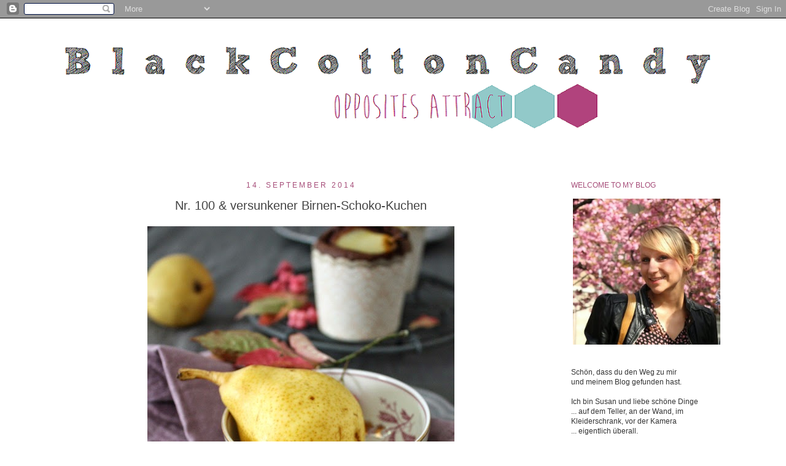

--- FILE ---
content_type: text/html; charset=UTF-8
request_url: https://blackcottoncandyblog.blogspot.com/2014/09/
body_size: 24370
content:
<!DOCTYPE html>
<html class='v2' dir='ltr' lang='de'>
<head>
<link href='https://www.blogger.com/static/v1/widgets/335934321-css_bundle_v2.css' rel='stylesheet' type='text/css'/>
<meta content='width=1100' name='viewport'/>
<meta content='text/html; charset=UTF-8' http-equiv='Content-Type'/>
<meta content='blogger' name='generator'/>
<link href='https://blackcottoncandyblog.blogspot.com/favicon.ico' rel='icon' type='image/x-icon'/>
<link href='http://blackcottoncandyblog.blogspot.com/2014/09/' rel='canonical'/>
<link rel="alternate" type="application/atom+xml" title="B l a c k C o t t o n C a n d y - Atom" href="https://blackcottoncandyblog.blogspot.com/feeds/posts/default" />
<link rel="alternate" type="application/rss+xml" title="B l a c k C o t t o n C a n d y - RSS" href="https://blackcottoncandyblog.blogspot.com/feeds/posts/default?alt=rss" />
<link rel="service.post" type="application/atom+xml" title="B l a c k C o t t o n C a n d y - Atom" href="https://www.blogger.com/feeds/6039652795440419411/posts/default" />
<!--Can't find substitution for tag [blog.ieCssRetrofitLinks]-->
<meta content='http://blackcottoncandyblog.blogspot.com/2014/09/' property='og:url'/>
<meta content='B l a c k C o t t o n C a n d y' property='og:title'/>
<meta content='' property='og:description'/>
<title>B l a c k C o t t o n C a n d y: September 2014</title>
<style type='text/css'>@font-face{font-family:'Josefin Slab';font-style:normal;font-weight:400;font-display:swap;src:url(//fonts.gstatic.com/s/josefinslab/v29/lW-swjwOK3Ps5GSJlNNkMalNpiZe_ldbOR4W71msR349KoKZAyOw3w.woff2)format('woff2');unicode-range:U+0000-00FF,U+0131,U+0152-0153,U+02BB-02BC,U+02C6,U+02DA,U+02DC,U+0304,U+0308,U+0329,U+2000-206F,U+20AC,U+2122,U+2191,U+2193,U+2212,U+2215,U+FEFF,U+FFFD;}</style>
<style id='page-skin-1' type='text/css'><!--
/*
-----------------------------------------------
Blogger Template Style
Name:     Simple
Designer: Josh Peterson
URL:      www.noaesthetic.com
----------------------------------------------- */
/* Variable definitions
====================
<Variable name="keycolor" description="Main Color" type="color" default="#66bbdd"/>
<Group description="Page Text" selector="body">
<Variable name="body.font" description="Font" type="font"
default="normal normal 12px Arial, Tahoma, Helvetica, FreeSans, sans-serif"/>
<Variable name="body.text.color" description="Text Color" type="color" default="#222222"/>
</Group>
<Group description="Backgrounds" selector=".body-fauxcolumns-outer">
<Variable name="body.background.color" description="Outer Background" type="color" default="#66bbdd"/>
<Variable name="content.background.color" description="Main Background" type="color" default="#ffffff"/>
<Variable name="header.background.color" description="Header Background" type="color" default="transparent"/>
</Group>
<Group description="Links" selector=".main-outer">
<Variable name="link.color" description="Link Color" type="color" default="#2288bb"/>
<Variable name="link.visited.color" description="Visited Color" type="color" default="#888888"/>
<Variable name="link.hover.color" description="Hover Color" type="color" default="#33aaff"/>
</Group>
<Group description="Blog Title" selector=".header h1">
<Variable name="header.font" description="Font" type="font"
default="normal normal 60px Arial, Tahoma, Helvetica, FreeSans, sans-serif"/>
<Variable name="header.text.color" description="Title Color" type="color" default="#3399bb" />
</Group>
<Group description="Blog Description" selector=".header .description">
<Variable name="description.text.color" description="Description Color" type="color"
default="#777777" />
</Group>
<Group description="Tabs Text" selector=".tabs-inner .widget li a">
<Variable name="tabs.font" description="Font" type="font"
default="normal normal 14px Arial, Tahoma, Helvetica, FreeSans, sans-serif"/>
<Variable name="tabs.text.color" description="Text Color" type="color" default="#999999"/>
<Variable name="tabs.selected.text.color" description="Selected Color" type="color" default="#000000"/>
</Group>
<Group description="Tabs Background" selector=".tabs-outer .PageList">
<Variable name="tabs.background.color" description="Background Color" type="color" default="#f5f5f5"/>
<Variable name="tabs.selected.background.color" description="Selected Color" type="color" default="#eeeeee"/>
</Group>
<Group description="Post Title" selector="h3.post-title, .comments h4">
<Variable name="post.title.font" description="Font" type="font"
default="normal normal 22px Arial, Tahoma, Helvetica, FreeSans, sans-serif"/>
</Group>
<Group description="Date Header" selector=".date-header">
<Variable name="date.header.color" description="Text Color" type="color"
default="#444444"/>
<Variable name="date.header.background.color" description="Background Color" type="color"
default="transparent"/>
</Group>
<Group description="Post Footer" selector=".post-footer">
<Variable name="post.footer.text.color" description="Text Color" type="color" default="#666666"/>
<Variable name="post.footer.background.color" description="Background Color" type="color"
default="#f9f9f9"/>
<Variable name="post.footer.border.color" description="Shadow Color" type="color" default="#eeeeee"/>
</Group>
<Group description="Gadgets" selector="h2">
<Variable name="widget.title.font" description="Title Font" type="font"
default="normal bold 11px Arial, Tahoma, Helvetica, FreeSans, sans-serif"/>
<Variable name="widget.title.text.color" description="Title Color" type="color" default="#000000"/>
<Variable name="widget.alternate.text.color" description="Alternate Color" type="color" default="#999999"/>
</Group>
<Group description="Images" selector=".main-inner">
<Variable name="image.background.color" description="Background Color" type="color" default="#ffffff"/>
<Variable name="image.border.color" description="Border Color" type="color" default="#eeeeee"/>
<Variable name="image.text.color" description="Caption Text Color" type="color" default="#444444"/>
</Group>
<Group description="Accents" selector=".content-inner">
<Variable name="body.rule.color" description="Separator Line Color" type="color" default="#eeeeee"/>
<Variable name="tabs.border.color" description="Tabs Border Color" type="color" default="transparent"/>
</Group>
<Variable name="body.background" description="Body Background" type="background"
color="#ffffff" default="$(color) none repeat scroll top left"/>
<Variable name="body.background.override" description="Body Background Override" type="string" default=""/>
<Variable name="body.background.gradient.cap" description="Body Gradient Cap" type="url"
default="url(//www.blogblog.com/1kt/simple/gradients_light.png)"/>
<Variable name="body.background.gradient.tile" description="Body Gradient Tile" type="url"
default="url(//www.blogblog.com/1kt/simple/body_gradient_tile_light.png)"/>
<Variable name="content.background.color.selector" description="Content Background Color Selector" type="string" default=".content-inner"/>
<Variable name="content.padding" description="Content Padding" type="length" default="10px"/>
<Variable name="content.padding.horizontal" description="Content Horizontal Padding" type="length" default="10px"/>
<Variable name="content.shadow.spread" description="Content Shadow Spread" type="length" default="40px"/>
<Variable name="content.shadow.spread.webkit" description="Content Shadow Spread (WebKit)" type="length" default="5px"/>
<Variable name="content.shadow.spread.ie" description="Content Shadow Spread (IE)" type="length" default="10px"/>
<Variable name="main.border.width" description="Main Border Width" type="length" default="0"/>
<Variable name="header.background.gradient" description="Header Gradient" type="url" default="none"/>
<Variable name="header.shadow.offset.left" description="Header Shadow Offset Left" type="length" default="-1px"/>
<Variable name="header.shadow.offset.top" description="Header Shadow Offset Top" type="length" default="-1px"/>
<Variable name="header.shadow.spread" description="Header Shadow Spread" type="length" default="1px"/>
<Variable name="header.padding" description="Header Padding" type="length" default="30px"/>
<Variable name="header.border.size" description="Header Border Size" type="length" default="1px"/>
<Variable name="header.bottom.border.size" description="Header Bottom Border Size" type="length" default="1px"/>
<Variable name="header.border.horizontalsize" description="Header Horizontal Border Size" type="length" default="0"/>
<Variable name="description.text.size" description="Description Text Size" type="string" default="140%"/>
<Variable name="tabs.margin.top" description="Tabs Margin Top" type="length" default="0" />
<Variable name="tabs.margin.side" description="Tabs Side Margin" type="length" default="30px" />
<Variable name="tabs.background.gradient" description="Tabs Background Gradient" type="url"
default="url(//www.blogblog.com/1kt/simple/gradients_light.png)"/>
<Variable name="tabs.border.width" description="Tabs Border Width" type="length" default="1px"/>
<Variable name="tabs.bevel.border.width" description="Tabs Bevel Border Width" type="length" default="1px"/>
<Variable name="date.header.padding" description="Date Header Padding" type="string" default="inherit"/>
<Variable name="date.header.letterspacing" description="Date Header Letter Spacing" type="string" default="inherit"/>
<Variable name="date.header.margin" description="Date Header Margin" type="string" default="inherit"/>
<Variable name="post.margin.bottom" description="Post Bottom Margin" type="length" default="25px"/>
<Variable name="image.border.small.size" description="Image Border Small Size" type="length" default="2px"/>
<Variable name="image.border.large.size" description="Image Border Large Size" type="length" default="5px"/>
<Variable name="page.width.selector" description="Page Width Selector" type="string" default=".region-inner"/>
<Variable name="page.width" description="Page Width" type="string" default="auto"/>
<Variable name="main.section.margin" description="Main Section Margin" type="length" default="15px"/>
<Variable name="main.padding" description="Main Padding" type="length" default="15px"/>
<Variable name="main.padding.top" description="Main Padding Top" type="length" default="30px"/>
<Variable name="main.padding.bottom" description="Main Padding Bottom" type="length" default="30px"/>
<Variable name="paging.background"
color="#ffffff"
description="Background of blog paging area" type="background"
default="transparent none no-repeat scroll top center"/>
<Variable name="footer.bevel" description="Bevel border length of footer" type="length" default="0"/>
<Variable name="mobile.background.overlay" description="Mobile Background Overlay" type="string"
default="transparent none repeat scroll top left"/>
<Variable name="mobile.background.size" description="Mobile Background Size" type="string" default="auto"/>
<Variable name="mobile.button.color" description="Mobile Button Color" type="color" default="#ffffff" />
<Variable name="startSide" description="Side where text starts in blog language" type="automatic" default="left"/>
<Variable name="endSide" description="Side where text ends in blog language" type="automatic" default="right"/>
*/
/* Content
----------------------------------------------- */
body, .body-fauxcolumn-outer {
font: normal normal 12px 'Trebuchet MS', Trebuchet, Verdana, sans-serif;
color: #444444;
background: #ffffff none repeat scroll top left;
padding: 0 0 0 0;
}
html body .region-inner {
min-width: 0;
max-width: 100%;
width: auto;
}
a:link {
text-decoration:none;
color: #444444;
}
a:visited {
text-decoration:none;
color: #444444;
}
a:hover {
text-decoration:underline;
color: #444444;
}
.body-fauxcolumn-outer .fauxcolumn-inner {
background: transparent none repeat scroll top left;
_background-image: none;
}
.body-fauxcolumn-outer .cap-top {
position: absolute;
z-index: 1;
height: 400px;
width: 100%;
background: #ffffff none repeat scroll top left;
}
.body-fauxcolumn-outer .cap-top .cap-left {
width: 100%;
background: transparent none repeat-x scroll top left;
_background-image: none;
}
.content-outer {
-moz-box-shadow: 0 0 0 rgba(0, 0, 0, .15);
-webkit-box-shadow: 0 0 0 rgba(0, 0, 0, .15);
-goog-ms-box-shadow: 0 0 0 #333333;
box-shadow: 0 0 0 rgba(0, 0, 0, .15);
margin-bottom: 1px;
}
.content-inner {
padding: 10px 40px;
}
.content-inner {
background-color: #ffffff;
}
/* Header
----------------------------------------------- */
.header-outer {
background: transparent none repeat-x scroll 0 -400px;
_background-image: none;
}
.Header h1 {
font: normal normal 60px Josefin Slab;
color: #444444;
text-shadow: 0 0 0 rgba(0, 0, 0, .2);
}
.Header h1 a {
color: #444444;
}
.Header .description {
font-size: 18px;
color: #a64d79;
}
.header-inner .Header .titlewrapper {
padding: 22px 0;
}
.header-inner .Header .descriptionwrapper {
padding: 0 0;
}
/* Tabs
----------------------------------------------- */
.tabs-inner .section:first-child {
border-top: 0 solid transparent;
}
.tabs-inner .section:first-child ul {
margin-top: -1px;
border-top: 1px solid transparent;
border-left: 1px solid transparent;
border-right: 1px solid transparent;
}
.tabs-inner .widget ul {
background: transparent none repeat-x scroll 0 -800px;
_background-image: none;
border-bottom: 1px solid transparent;
margin-top: 0;
margin-left: -30px;
margin-right: -30px;
}
.tabs-inner .widget li a {
display: inline-block;
padding: .6em 1em;
font: normal normal 12px 'Trebuchet MS', Trebuchet, Verdana, sans-serif;
color: #000000;
border-left: 1px solid #ffffff;
border-right: 1px solid transparent;
}
.tabs-inner .widget li:first-child a {
border-left: none;
}
.tabs-inner .widget li.selected a, .tabs-inner .widget li a:hover {
color: #000000;
background-color: #eeeeee;
text-decoration: none;
}
/* Columns
----------------------------------------------- */
.main-outer {
border-top: 0 solid transparent;
}
.fauxcolumn-left-outer .fauxcolumn-inner {
border-right: 1px solid transparent;
}
.fauxcolumn-right-outer .fauxcolumn-inner {
border-left: 1px solid transparent;
}
/* Headings
----------------------------------------------- */
h2 {
margin: 0 0 1em 0;
font: normal normal 12px Verdana, Geneva, sans-serif;
color: #a64d79;
text-transform: uppercase;
}
/* Widgets
----------------------------------------------- */
.widget .zippy {
color: #888888;
text-shadow: 2px 2px 1px rgba(0, 0, 0, .1);
}
.widget .popular-posts ul {
list-style: none;
}
/* Posts
----------------------------------------------- */
.date-header span {
background-color: #ffffff;
color: #a64d79;
padding: 0.4em;
letter-spacing: 3px;
margin: inherit;
}
.date-header {
text-align: center;
}
.main-inner {
padding-top: 35px;
padding-bottom: 65px;
}
.main-inner .column-center-inner {
padding: 0 0;
}
.main-inner .column-center-inner .section {
margin: 0 1em;
}
.post {
margin: 0 0 45px 0;
}
h3.post-title, .comments h4 {
font: normal normal 20px Verdana, Geneva, sans-serif;
margin: .75em 0 0;
text-align: center;
}
.post-body {
font-size: 110%;
line-height: 1.4;
position: relative;
}
.post-body img, .post-body .tr-caption-container, .Profile img, .Image img,
.BlogList .item-thumbnail img {
padding: 2px;
background: #ffffff;
border: 1px solid #ffffff;
}
.post-body img, .post-body .tr-caption-container {
padding: 5px;
}
.post-body .tr-caption-container {
color: #999999;
}
.post-body .tr-caption-container img {
padding: 0;
background: transparent;
border: none;
-moz-box-shadow: 0 0 0 rgba(0, 0, 0, .1);
-webkit-box-shadow: 0 0 0 rgba(0, 0, 0, .1);
box-shadow: 0 0 0 rgba(0, 0, 0, .1);
}
.post-header {
margin: 0 0 1.5em;
line-height: 1.6;
font-size: 90%;
}
.post-footer {
margin: 20px -2px 0;
padding: 5px 10px;
color: #999999;
background-color: #ffffff;
border-bottom: 1px solid #ffffff;
line-height: 1.6;
font-size: 90%;
}
#comments .comment-author {
padding-top: 1.5em;
border-top: 1px solid transparent;
background-position: 0 1.5em;
}
#comments .comment-author:first-child {
padding-top: 0;
border-top: none;
}
.avatar-image-container {
margin: .2em 0 0;
}
#comments .avatar-image-container img {
border: 1px solid #ffffff;
}
/* Comments
----------------------------------------------- */
.comments .comments-content .icon.blog-author {
background-repeat: no-repeat;
background-image: url([data-uri]);
}
.comments .comments-content .loadmore a {
border-top: 1px solid #888888;
border-bottom: 1px solid #888888;
}
.comments .comment-thread.inline-thread {
background-color: #ffffff;
}
.comments .continue {
border-top: 2px solid #888888;
}
/* Accents
---------------------------------------------- */
.section-columns td.columns-cell {
border-left: 1px solid transparent;
}
.blog-pager {
background: transparent url(//www.blogblog.com/1kt/simple/paging_dot.png) repeat-x scroll top center;
}
.blog-pager-older-link, .home-link,
.blog-pager-newer-link {
background-color: #ffffff;
padding: 5px;
}
.footer-outer {
border-top: 1px dashed #bbbbbb;
}
/* Mobile
----------------------------------------------- */
body.mobile  {
background-size: auto;
}
.mobile .body-fauxcolumn-outer {
background: transparent none repeat scroll top left;
}
.mobile .body-fauxcolumn-outer .cap-top {
background-size: 100% auto;
}
.mobile .content-outer {
-webkit-box-shadow: 0 0 3px rgba(0, 0, 0, .15);
box-shadow: 0 0 3px rgba(0, 0, 0, .15);
}
body.mobile .AdSense {
margin: 0 -0;
}
.mobile .tabs-inner .widget ul {
margin-left: 0;
margin-right: 0;
}
.mobile .post {
margin: 0;
}
.mobile .main-inner .column-center-inner .section {
margin: 0;
}
.mobile .date-header span {
padding: 0.1em 10px;
margin: 0 -10px;
}
.mobile h3.post-title {
margin: 0;
}
.mobile .blog-pager {
background: transparent none no-repeat scroll top center;
}
.mobile .footer-outer {
border-top: none;
}
.mobile .main-inner, .mobile .footer-inner {
background-color: #ffffff;
}
.mobile-index-contents {
color: #444444;
}
.mobile-link-button {
background-color: #444444;
}
.mobile-link-button a:link, .mobile-link-button a:visited {
color: #ffffff;
}
.mobile .tabs-inner .section:first-child {
border-top: none;
}
.mobile .tabs-inner .PageList .widget-content {
background-color: #eeeeee;
color: #000000;
border-top: 1px solid transparent;
border-bottom: 1px solid transparent;
}
.mobile .tabs-inner .PageList .widget-content .pagelist-arrow {
border-left: 1px solid transparent;
}
.main-inner .post-body{
text-align: center;
}
.main-inner .post-body{
text-align: center;
}
--></style>
<style id='template-skin-1' type='text/css'><!--
body {
min-width: 1200px;
}
.content-outer, .content-fauxcolumn-outer, .region-inner {
min-width: 1200px;
max-width: 1200px;
_width: 1200px;
}
.main-inner .columns {
padding-left: 0px;
padding-right: 300px;
}
.main-inner .fauxcolumn-center-outer {
left: 0px;
right: 300px;
/* IE6 does not respect left and right together */
_width: expression(this.parentNode.offsetWidth -
parseInt("0px") -
parseInt("300px") + 'px');
}
.main-inner .fauxcolumn-left-outer {
width: 0px;
}
.main-inner .fauxcolumn-right-outer {
width: 300px;
}
.main-inner .column-left-outer {
width: 0px;
right: 100%;
margin-left: -0px;
}
.main-inner .column-right-outer {
width: 300px;
margin-right: -300px;
}
#layout {
min-width: 0;
}
#layout .content-outer {
min-width: 0;
width: 800px;
}
#layout .region-inner {
min-width: 0;
width: auto;
}
body#layout div.add_widget {
padding: 8px;
}
body#layout div.add_widget a {
margin-left: 32px;
}
--></style>
<link href='https://www.blogger.com/dyn-css/authorization.css?targetBlogID=6039652795440419411&amp;zx=7c7e6f59-28e1-45e9-beaf-2346abc31979' media='none' onload='if(media!=&#39;all&#39;)media=&#39;all&#39;' rel='stylesheet'/><noscript><link href='https://www.blogger.com/dyn-css/authorization.css?targetBlogID=6039652795440419411&amp;zx=7c7e6f59-28e1-45e9-beaf-2346abc31979' rel='stylesheet'/></noscript>
<meta name='google-adsense-platform-account' content='ca-host-pub-1556223355139109'/>
<meta name='google-adsense-platform-domain' content='blogspot.com'/>

</head>
<body class='loading'>
<div class='navbar section' id='navbar' name='Navbar'><div class='widget Navbar' data-version='1' id='Navbar1'><script type="text/javascript">
    function setAttributeOnload(object, attribute, val) {
      if(window.addEventListener) {
        window.addEventListener('load',
          function(){ object[attribute] = val; }, false);
      } else {
        window.attachEvent('onload', function(){ object[attribute] = val; });
      }
    }
  </script>
<div id="navbar-iframe-container"></div>
<script type="text/javascript" src="https://apis.google.com/js/platform.js"></script>
<script type="text/javascript">
      gapi.load("gapi.iframes:gapi.iframes.style.bubble", function() {
        if (gapi.iframes && gapi.iframes.getContext) {
          gapi.iframes.getContext().openChild({
              url: 'https://www.blogger.com/navbar/6039652795440419411?origin\x3dhttps://blackcottoncandyblog.blogspot.com',
              where: document.getElementById("navbar-iframe-container"),
              id: "navbar-iframe"
          });
        }
      });
    </script><script type="text/javascript">
(function() {
var script = document.createElement('script');
script.type = 'text/javascript';
script.src = '//pagead2.googlesyndication.com/pagead/js/google_top_exp.js';
var head = document.getElementsByTagName('head')[0];
if (head) {
head.appendChild(script);
}})();
</script>
</div></div>
<div class='body-fauxcolumns'>
<div class='fauxcolumn-outer body-fauxcolumn-outer'>
<div class='cap-top'>
<div class='cap-left'></div>
<div class='cap-right'></div>
</div>
<div class='fauxborder-left'>
<div class='fauxborder-right'></div>
<div class='fauxcolumn-inner'>
</div>
</div>
<div class='cap-bottom'>
<div class='cap-left'></div>
<div class='cap-right'></div>
</div>
</div>
</div>
<div class='content'>
<div class='content-fauxcolumns'>
<div class='fauxcolumn-outer content-fauxcolumn-outer'>
<div class='cap-top'>
<div class='cap-left'></div>
<div class='cap-right'></div>
</div>
<div class='fauxborder-left'>
<div class='fauxborder-right'></div>
<div class='fauxcolumn-inner'>
</div>
</div>
<div class='cap-bottom'>
<div class='cap-left'></div>
<div class='cap-right'></div>
</div>
</div>
</div>
<div class='content-outer'>
<div class='content-cap-top cap-top'>
<div class='cap-left'></div>
<div class='cap-right'></div>
</div>
<div class='fauxborder-left content-fauxborder-left'>
<div class='fauxborder-right content-fauxborder-right'></div>
<div class='content-inner'>
<header>
<div class='header-outer'>
<div class='header-cap-top cap-top'>
<div class='cap-left'></div>
<div class='cap-right'></div>
</div>
<div class='fauxborder-left header-fauxborder-left'>
<div class='fauxborder-right header-fauxborder-right'></div>
<div class='region-inner header-inner'>
<div class='header section' id='header' name='Header'><div class='widget Header' data-version='1' id='Header1'>
<div id='header-inner'>
<a href='https://blackcottoncandyblog.blogspot.com/' style='display: block'>
<img alt='<center>B l a c k C o t t o n C a n d y</center>' height='220px; ' id='Header1_headerimg' src='https://blogger.googleusercontent.com/img/b/R29vZ2xl/AVvXsEg2o7f5Ot85jXBjZ2cv6jeyn4GgE5dKvSF132NC7AicS23pJCLCoqFFI3pAHbifPqLykG63voc3pQWSRA7hyphenhyphenxqy0rVXxqAwgwlY3Rkh6X-8OL_d6_CYPDStuItZeXXo4crj6qIo7DYP0sc-/s1600/Logo3a.png' style='display: block' width='1100px; '/>
</a>
</div>
</div></div>
</div>
</div>
<div class='header-cap-bottom cap-bottom'>
<div class='cap-left'></div>
<div class='cap-right'></div>
</div>
</div>
</header>
<div class='tabs-outer'>
<div class='tabs-cap-top cap-top'>
<div class='cap-left'></div>
<div class='cap-right'></div>
</div>
<div class='fauxborder-left tabs-fauxborder-left'>
<div class='fauxborder-right tabs-fauxborder-right'></div>
<div class='region-inner tabs-inner'>
<div class='tabs no-items section' id='crosscol' name='Spaltenübergreifend'></div>
<div class='tabs no-items section' id='crosscol-overflow' name='Cross-Column 2'></div>
</div>
</div>
<div class='tabs-cap-bottom cap-bottom'>
<div class='cap-left'></div>
<div class='cap-right'></div>
</div>
</div>
<div class='main-outer'>
<div class='main-cap-top cap-top'>
<div class='cap-left'></div>
<div class='cap-right'></div>
</div>
<div class='fauxborder-left main-fauxborder-left'>
<div class='fauxborder-right main-fauxborder-right'></div>
<div class='region-inner main-inner'>
<div class='columns fauxcolumns'>
<div class='fauxcolumn-outer fauxcolumn-center-outer'>
<div class='cap-top'>
<div class='cap-left'></div>
<div class='cap-right'></div>
</div>
<div class='fauxborder-left'>
<div class='fauxborder-right'></div>
<div class='fauxcolumn-inner'>
</div>
</div>
<div class='cap-bottom'>
<div class='cap-left'></div>
<div class='cap-right'></div>
</div>
</div>
<div class='fauxcolumn-outer fauxcolumn-left-outer'>
<div class='cap-top'>
<div class='cap-left'></div>
<div class='cap-right'></div>
</div>
<div class='fauxborder-left'>
<div class='fauxborder-right'></div>
<div class='fauxcolumn-inner'>
</div>
</div>
<div class='cap-bottom'>
<div class='cap-left'></div>
<div class='cap-right'></div>
</div>
</div>
<div class='fauxcolumn-outer fauxcolumn-right-outer'>
<div class='cap-top'>
<div class='cap-left'></div>
<div class='cap-right'></div>
</div>
<div class='fauxborder-left'>
<div class='fauxborder-right'></div>
<div class='fauxcolumn-inner'>
</div>
</div>
<div class='cap-bottom'>
<div class='cap-left'></div>
<div class='cap-right'></div>
</div>
</div>
<!-- corrects IE6 width calculation -->
<div class='columns-inner'>
<div class='column-center-outer'>
<div class='column-center-inner'>
<div class='main section' id='main' name='Hauptbereich'><div class='widget Blog' data-version='1' id='Blog1'>
<div class='blog-posts hfeed'>

          <div class="date-outer">
        
<h2 class='date-header'><span>14. September 2014</span></h2>

          <div class="date-posts">
        
<div class='post-outer'>
<div class='post hentry' itemprop='blogPost' itemscope='itemscope' itemtype='http://schema.org/BlogPosting'>
<meta content='https://blogger.googleusercontent.com/img/b/R29vZ2xl/AVvXsEi16aAEw8zhMwMNtQFdKpjkYhIqis9rGbhxKDtfGhnLsXqJ9wCzAerHYPzEwkq2HxGlBSzQN5JgUbzl8dt4Ni4OKxV2LfFUbPEh9rITn3ycK3QmTRLKjaiflV7WfXKJ-Bl9p5sjKfpYn0l1/s1600/IMG_0949a.jpg' itemprop='image_url'/>
<meta content='6039652795440419411' itemprop='blogId'/>
<meta content='1383313777240443498' itemprop='postId'/>
<a name='1383313777240443498'></a>
<h3 class='post-title entry-title' itemprop='name'>
<a href='https://blackcottoncandyblog.blogspot.com/2014/09/nr-100-versunkener-birnen-schoko-kuchen.html'>Nr. 100 & versunkener Birnen-Schoko-Kuchen</a>
</h3>
<div class='post-header'>
<div class='post-header-line-1'></div>
</div>
<div class='post-body entry-content' id='post-body-1383313777240443498' itemprop='description articleBody'>
<div class="separator" style="clear: both; text-align: center;">
<a href="https://blogger.googleusercontent.com/img/b/R29vZ2xl/AVvXsEi16aAEw8zhMwMNtQFdKpjkYhIqis9rGbhxKDtfGhnLsXqJ9wCzAerHYPzEwkq2HxGlBSzQN5JgUbzl8dt4Ni4OKxV2LfFUbPEh9rITn3ycK3QmTRLKjaiflV7WfXKJ-Bl9p5sjKfpYn0l1/s1600/IMG_0949a.jpg" imageanchor="1" style="margin-left: 1em; margin-right: 1em;"><img border="0" src="https://blogger.googleusercontent.com/img/b/R29vZ2xl/AVvXsEi16aAEw8zhMwMNtQFdKpjkYhIqis9rGbhxKDtfGhnLsXqJ9wCzAerHYPzEwkq2HxGlBSzQN5JgUbzl8dt4Ni4OKxV2LfFUbPEh9rITn3ycK3QmTRLKjaiflV7WfXKJ-Bl9p5sjKfpYn0l1/s1600/IMG_0949a.jpg" /></a></div>
<div class="separator" style="clear: both; text-align: center;">
&nbsp;</div>
<div class="separator" style="clear: both; text-align: center;">
Ich kann es selbst kaum glauben, aber der heutige Post</div>
<div class="separator" style="clear: both; text-align: center;">
ist schon Nummer 100!</div>
<div class="separator" style="clear: both; text-align: center;">
&nbsp;</div>
<div class="separator" style="clear: both; text-align: center;">
Vielleicht habt ihr schon bemerkt, dass ich in letzter Zeit etwas seltener blogge.</div>
<div class="separator" style="clear: both; text-align: center;">
Ich habe nämlich&nbsp;für mich entschieden, dass ich neben meiner 40h-Woche</div>
<div class="separator" style="clear: both; text-align: center;">
im Kindergarten nicht mehr als einen Post pro Woche schaffe.</div>
<div class="separator" style="clear: both; text-align: center;">
Anderenfalls setze ich mich selbst einfach zu sehr unter Druck ...</div>
<div class="separator" style="clear: both; text-align: center;">
&nbsp;</div>
<div class="separator" style="clear: both; text-align: center;">
<a href="https://blogger.googleusercontent.com/img/b/R29vZ2xl/AVvXsEgu3VOTSD_EghzDdX2zsnOQbsITBRXUe8xDY1lgfRjYt_JH1STZtrUcoqSCnbzzyCVaHW2QrcBQlgt_hJ4ITg4WfwxWPeCNhg3_PPOVLyxkgX4EEAEUB7kpQAWN-Sx-6CEhfzsWG2PjpZJq/s1600/IMG_0984a.jpg" imageanchor="1" style="margin-left: 1em; margin-right: 1em;"><img border="0" src="https://blogger.googleusercontent.com/img/b/R29vZ2xl/AVvXsEgu3VOTSD_EghzDdX2zsnOQbsITBRXUe8xDY1lgfRjYt_JH1STZtrUcoqSCnbzzyCVaHW2QrcBQlgt_hJ4ITg4WfwxWPeCNhg3_PPOVLyxkgX4EEAEUB7kpQAWN-Sx-6CEhfzsWG2PjpZJq/s1600/IMG_0984a.jpg" /></a></div>
<div class="separator" style="clear: both; text-align: center;">
<a href="https://blogger.googleusercontent.com/img/b/R29vZ2xl/AVvXsEjpyZgw9_-p20c4AwrJwWaULv40FM94l_d4ao7RAd1iNr9cbD6SmzDR8Ivr0Ersb3xdRTTxtG1WuQlAlatV7yg2QSSXP3o9_9BW2_bnMQC1W9tcTOtlc0gya7zh7rdrq96Zvx0Ay5GDyCzx/s1600/IMG_0861a.jpg" imageanchor="1" style="margin-left: 1em; margin-right: 1em;"><img border="0" src="https://blogger.googleusercontent.com/img/b/R29vZ2xl/AVvXsEjpyZgw9_-p20c4AwrJwWaULv40FM94l_d4ao7RAd1iNr9cbD6SmzDR8Ivr0Ersb3xdRTTxtG1WuQlAlatV7yg2QSSXP3o9_9BW2_bnMQC1W9tcTOtlc0gya7zh7rdrq96Zvx0Ay5GDyCzx/s1600/IMG_0861a.jpg" /></a></div>
<div class="separator" style="clear: both; text-align: center;">
<br /></div>
Dafür macht mir dann das Fotografieren und Bloggen am Wochenende umso mehr Spaß!<br />
<br />
Gestern habe ich unser Wohnzimmer bereits mit Kerzen, Samtkissen<br />
und Pfaffenhütchen in tollem Pink herbstfein gemacht.<br />
<br />
Passend dazu gab es einen saftigen Schokoladenkuchen mit versunkenen Zimtbirnen.<br />
<br />
<div class="separator" style="clear: both; text-align: center;">
<a href="https://blogger.googleusercontent.com/img/b/R29vZ2xl/AVvXsEixk_pIBLMOd-OpHUROTEm2j97u0RTaZxr-6S5BpUNcpzz6FKv8H_TT4UE_A0E-NX6kHc_-G3aVwPQAmyhwdbgkB4la02_bU1ida8QJvQVhzVP76HCtlB8MVsUJ7NtH0mCobbKyQGqxOZkp/s1600/IMG_0990a.jpg" imageanchor="1" style="margin-left: 1em; margin-right: 1em;"><img border="0" src="https://blogger.googleusercontent.com/img/b/R29vZ2xl/AVvXsEixk_pIBLMOd-OpHUROTEm2j97u0RTaZxr-6S5BpUNcpzz6FKv8H_TT4UE_A0E-NX6kHc_-G3aVwPQAmyhwdbgkB4la02_bU1ida8QJvQVhzVP76HCtlB8MVsUJ7NtH0mCobbKyQGqxOZkp/s1600/IMG_0990a.jpg" /></a></div>
<div class="separator" style="clear: both; text-align: center;">
<a href="https://blogger.googleusercontent.com/img/b/R29vZ2xl/AVvXsEi1c9ebmMLO7YnBxkWSa9ESWKF1innTWscpafjBG0L0kwzrvWGlUTOI3QWlo9VP6FqGtfOAlAKikVDBjHeTCojOyxITPBi8_cDki5QpowE7OdDI7kzwolDmu0Mxj_MfTZctXKTxVRdn8qoS/s1600/IMG_1063a.jpg" imageanchor="1" style="margin-left: 1em; margin-right: 1em;"><img border="0" src="https://blogger.googleusercontent.com/img/b/R29vZ2xl/AVvXsEi1c9ebmMLO7YnBxkWSa9ESWKF1innTWscpafjBG0L0kwzrvWGlUTOI3QWlo9VP6FqGtfOAlAKikVDBjHeTCojOyxITPBi8_cDki5QpowE7OdDI7kzwolDmu0Mxj_MfTZctXKTxVRdn8qoS/s1600/IMG_1063a.jpg" /></a></div>
<div class="separator" style="clear: both; text-align: center;">
&nbsp;</div>
<div class="separator" style="clear: both; text-align: center;">
Aufgeschnitten macht der Kuchen optisch schon mächtig was her</div>
<div class="separator" style="clear: both; text-align: center;">
und geschmacklich ist die Kombination Birne + Schokolade sowieso der Knüller.</div>
<div class="separator" style="clear: both; text-align: center;">
&nbsp;</div>
<div class="separator" style="clear: both; text-align: center;">
<a href="https://blogger.googleusercontent.com/img/b/R29vZ2xl/AVvXsEiw5sijW0cTwI86L8F0zRY-0ArVU3IqpHs13XQDtoVxRRhl91PkQwrAhlX99blahuiGu_3jLoWMjUOAUaUu3wf7y5JYLuFVQ3tHW6UqXL5x4pUK-utms1tWg6yqEHFmCgHqe0lhIwbE0WRx/s1600/IMG_1065a.jpg" imageanchor="1" style="margin-left: 1em; margin-right: 1em;"><img border="0" src="https://blogger.googleusercontent.com/img/b/R29vZ2xl/AVvXsEiw5sijW0cTwI86L8F0zRY-0ArVU3IqpHs13XQDtoVxRRhl91PkQwrAhlX99blahuiGu_3jLoWMjUOAUaUu3wf7y5JYLuFVQ3tHW6UqXL5x4pUK-utms1tWg6yqEHFmCgHqe0lhIwbE0WRx/s1600/IMG_1065a.jpg" /></a></div>
<br />
<strong>Schokoladenkuchen mit versunkenen Zimtbirnen</strong><br />
(für eine 30 cm Kastenform)<br />
<br />
<em>5 kleine Birnen mit Stiel</em><br />
<em>1 Liter Wasser</em><br />
<em>50 g Zucker</em><br />
<em>1 Zimtstange</em><br />
<em>Saft einer halben Zitrone</em><br />
<br />
Wasser, Zucker, Zimt und Zitronensaft in einen Topf geben, kurz aufkochen lassen und dann die Hitze reduzieren.<br />
Die Birnen schälen, ohne den Stiel zu entfernen. Das Kerngehäuse mit einem kleinen Messer&nbsp;von unten herausschneiden.<br />
Birnen in den heißen Sud geben und ca. 15 Minuten weich ziehen lassen.<br />
<br />
<em>200 g Blockschokolade oder Kuvertüre</em><br />
<em>200 g weiche Butter</em><br />
<em>150 g Zucker</em><br />
<em>1 Prise Salz</em><br />
<em>1 Päckchen Schokoladenpuddingpulver</em><br />
<em>5 Eier</em><br />
<em>200 g Mehl</em><br />
<em>1 TL Backpulver</em><br />
<br />
Butter, Zucker, Salz und Puddingpulver miteinander aufschlagen und die geschmolzene Schokolade unterrühren.<br />
Die Eier einzeln zu dem Teig geben und anschließend Mehl und Backpulver kurz untermischen<em>.</em><br />
Eine Kastenform mit Backpapier auslegen und den Teig etwa 5 cm hoch einfüllen und glatt streichen.<br />
Die abgetropften Birnen nebeneinander in den Teig setzen und den Kuchen bei 175 Grad 40 bis 50 Minuten backen.<br />
Bei der Stäbchenprobe darf der Schokoteig ruhig noch etwas feucht sein.<br />
<br />
<div class="separator" style="clear: both; text-align: center;">
<a href="https://blogger.googleusercontent.com/img/b/R29vZ2xl/AVvXsEjvsIsmGJABZPFtIkv4ivtvxuR8aYwGcwE5Mz6rxm_T-uJb3PXz4i5jg9rQKg0XKVAd-_ImxSMOhsaWTqf2MeQpEp00GhYou7S5FYR70tu5mBWIMh6g4ejyCDt-3ICZ3pqCMmbDvN0bJL-r/s1600/IMG_1040a.jpg" imageanchor="1" style="margin-left: 1em; margin-right: 1em;"><img border="0" src="https://blogger.googleusercontent.com/img/b/R29vZ2xl/AVvXsEjvsIsmGJABZPFtIkv4ivtvxuR8aYwGcwE5Mz6rxm_T-uJb3PXz4i5jg9rQKg0XKVAd-_ImxSMOhsaWTqf2MeQpEp00GhYou7S5FYR70tu5mBWIMh6g4ejyCDt-3ICZ3pqCMmbDvN0bJL-r/s1600/IMG_1040a.jpg" /></a><a href="https://blogger.googleusercontent.com/img/b/R29vZ2xl/AVvXsEjLzJ_WVjzHD_R5qb-iRQoSi9Wf3At6exzdIUHpZmQIt7TrSpCly3yqGmAbRzkMlLKaVQFaT8pJfL-r8ac2IY-imhk-i2-CSuPnKIwfOqjpuw3n47-gJ1-cCtnWusFVf-5POmsWelgMihVK/s1600/IMG_0849a.jpg" imageanchor="1" style="margin-left: 1em; margin-right: 1em;"><img border="0" src="https://blogger.googleusercontent.com/img/b/R29vZ2xl/AVvXsEjLzJ_WVjzHD_R5qb-iRQoSi9Wf3At6exzdIUHpZmQIt7TrSpCly3yqGmAbRzkMlLKaVQFaT8pJfL-r8ac2IY-imhk-i2-CSuPnKIwfOqjpuw3n47-gJ1-cCtnWusFVf-5POmsWelgMihVK/s1600/IMG_0849a.jpg" /></a></div>
<div class="separator" style="clear: both; text-align: center;">
&nbsp;</div>
<div class="separator" style="clear: both; text-align: center;">
Da noch etwas Teig übrig&nbsp;war und ich von den leckeren Birnen von vornherein etwas&nbsp;mehr gemacht hatte,</div>
<div class="separator" style="clear: both; text-align: center;">
konnte ich aus den Resten noch kleine Küchlein backen.</div>
<div class="separator" style="clear: both; text-align: center;">
Die Backzeit verkürzt sich dabei auf 20 bis 30 Minuten.</div>
<div class="separator" style="clear: both; text-align: center;">
&nbsp;</div>
<div class="separator" style="clear: both; text-align: center;">
<a href="https://blogger.googleusercontent.com/img/b/R29vZ2xl/AVvXsEh9LCx8-TZgjh4f3A1d9oHV2Qxe2h8yXr7zceXAZ3ofsjrwjC70U9IIHk2xXTAfZuU_fYY0dJZwinva90xo7qJ9yMQNnApnDng7VxcxsEXzVokIgs5YbrQLRiFCtiMUPoRKvDjgecZVA4qz/s1600/IMG_0891a.jpg" imageanchor="1" style="margin-left: 1em; margin-right: 1em;"><img border="0" src="https://blogger.googleusercontent.com/img/b/R29vZ2xl/AVvXsEh9LCx8-TZgjh4f3A1d9oHV2Qxe2h8yXr7zceXAZ3ofsjrwjC70U9IIHk2xXTAfZuU_fYY0dJZwinva90xo7qJ9yMQNnApnDng7VxcxsEXzVokIgs5YbrQLRiFCtiMUPoRKvDjgecZVA4qz/s1600/IMG_0891a.jpg" /></a></div>
<div class="separator" style="clear: both; text-align: center;">
<a href="https://blogger.googleusercontent.com/img/b/R29vZ2xl/AVvXsEj9vUo9YkGOIKd9yFc6yzJPnDFqv_UKGjL82qxLqEU358i_ED65rtpmWsrAc_9GgYBNSPbbaz4W3Ei7MroGlmFvVMv4fNaKjjjV1xi5b0NkptPryZS7CN2wM-OdcyyGCCMGWWBjgw7O0Nh_/s1600/IMG_1082a.jpg" imageanchor="1" style="margin-left: 1em; margin-right: 1em;"><img border="0" src="https://blogger.googleusercontent.com/img/b/R29vZ2xl/AVvXsEj9vUo9YkGOIKd9yFc6yzJPnDFqv_UKGjL82qxLqEU358i_ED65rtpmWsrAc_9GgYBNSPbbaz4W3Ei7MroGlmFvVMv4fNaKjjjV1xi5b0NkptPryZS7CN2wM-OdcyyGCCMGWWBjgw7O0Nh_/s1600/IMG_1082a.jpg" /></a></div>
<div class="separator" style="clear: both; text-align: center;">
<a href="https://blogger.googleusercontent.com/img/b/R29vZ2xl/AVvXsEjj7GWt9DLHrdhn4afhMu3j05I3W1JoP72WILOLbjb5DoSEJm0qHbi7dvS2vH_XmLOGQ491yGCQ-RzwtBmiT9fc4blTmYbuSve7WOzjFRsgb-VaioKHg42CbAo6hG489kJIQS1JrH714REH/s1600/IMG_0915a.jpg" imageanchor="1" style="margin-left: 1em; margin-right: 1em;"><img border="0" src="https://blogger.googleusercontent.com/img/b/R29vZ2xl/AVvXsEjj7GWt9DLHrdhn4afhMu3j05I3W1JoP72WILOLbjb5DoSEJm0qHbi7dvS2vH_XmLOGQ491yGCQ-RzwtBmiT9fc4blTmYbuSve7WOzjFRsgb-VaioKHg42CbAo6hG489kJIQS1JrH714REH/s1600/IMG_0915a.jpg" /></a></div>
<br />
Leider ohne Bild, aber nicht minder lecker war mein heutiges Mittagessen:<br />
Pizzateig belegt mit Birnenscheiben, Gorgonzola und gehackten Walnüssen.<br />
Sehr zu empfehlen und super schnell gemacht.<br />
<br />
<div class="separator" style="clear: both; text-align: center;">
<a href="https://blogger.googleusercontent.com/img/b/R29vZ2xl/AVvXsEjqZO3nTgbfQJavSTVI2GstXaw68YehcpESO8N_dNThuyFAbHjOaPczz1WxseINKm4ghe5fz4vdQOqncYoMe3yMhYL0ZAHY0a2ZzlQpdLxcpaj5r8Tvfphj44ZRVGB-3aTLzY_myP2555eN/s1600/IMG_1007a.jpg" imageanchor="1" style="margin-left: 1em; margin-right: 1em;"><img border="0" src="https://blogger.googleusercontent.com/img/b/R29vZ2xl/AVvXsEjqZO3nTgbfQJavSTVI2GstXaw68YehcpESO8N_dNThuyFAbHjOaPczz1WxseINKm4ghe5fz4vdQOqncYoMe3yMhYL0ZAHY0a2ZzlQpdLxcpaj5r8Tvfphj44ZRVGB-3aTLzY_myP2555eN/s1600/IMG_1007a.jpg" /></a></div>
<div class="separator" style="clear: both; text-align: center;">
<a href="https://blogger.googleusercontent.com/img/b/R29vZ2xl/AVvXsEhvrJyrjy5ya4OLJhH5np7T-yitCX_QKQ6oe7rrE3uItZtyUL23QJ1EznyeEkNlOYVM54H56Ei_XEwNCM2gALVh2RkUxjQXpjUoItaooA5dDIGM7zMbz31GmIY5lhkgYrv2Kq8qqzxxhXhK/s1600/IMG_1093a.jpg" imageanchor="1" style="margin-left: 1em; margin-right: 1em;"><img border="0" src="https://blogger.googleusercontent.com/img/b/R29vZ2xl/AVvXsEhvrJyrjy5ya4OLJhH5np7T-yitCX_QKQ6oe7rrE3uItZtyUL23QJ1EznyeEkNlOYVM54H56Ei_XEwNCM2gALVh2RkUxjQXpjUoItaooA5dDIGM7zMbz31GmIY5lhkgYrv2Kq8qqzxxhXhK/s1600/IMG_1093a.jpg" /></a></div>
<br />
Ich wünsche euch allen schon mal eine schöne neue Woche.<br />
<br />
Liebe Grüße,<br />
Susan<br />
<br />
<div class="separator" style="clear: both; text-align: center;">
<a href="https://blogger.googleusercontent.com/img/b/R29vZ2xl/AVvXsEid1i1vPi0gIXaGSATNl2vwgFMkJfa9iU2XQdX6eNvbOYngIrCEK1W1BNoPuop3pRfwzcOMySlegtSdpVL5VU-ST4fYp-PO2-ABwwDi1a4Brd-BLnE5Plb4mZecPi0jYnVqYuVEZs1BBGtB/s1600/IMG_0858a.jpg" imageanchor="1" style="margin-left: 1em; margin-right: 1em;"><img border="0" src="https://blogger.googleusercontent.com/img/b/R29vZ2xl/AVvXsEid1i1vPi0gIXaGSATNl2vwgFMkJfa9iU2XQdX6eNvbOYngIrCEK1W1BNoPuop3pRfwzcOMySlegtSdpVL5VU-ST4fYp-PO2-ABwwDi1a4Brd-BLnE5Plb4mZecPi0jYnVqYuVEZs1BBGtB/s1600/IMG_0858a.jpg" /></a></div>
<div style='clear: both;'></div>
</div>
<div class='post-footer'>
<div class='post-footer-line post-footer-line-1'><span class='post-icons'>
</span>
<span class='post-labels'>
Labels:
<a href='https://blackcottoncandyblog.blogspot.com/search/label/autumn' rel='tag'>autumn</a>,
<a href='https://blackcottoncandyblog.blogspot.com/search/label/sweets' rel='tag'>sweets</a>
</span>
</div>
<div class='post-footer-line post-footer-line-2'><span class='post-comment-link'>
<a class='comment-link' href='https://blackcottoncandyblog.blogspot.com/2014/09/nr-100-versunkener-birnen-schoko-kuchen.html#comment-form' onclick=''>
15 Kommentare:
  </a>
</span>
</div>
<div class='post-footer-line post-footer-line-3'></div>
</div>
</div>
</div>

          </div></div>
        

          <div class="date-outer">
        
<h2 class='date-header'><span>8. September 2014</span></h2>

          <div class="date-posts">
        
<div class='post-outer'>
<div class='post hentry' itemprop='blogPost' itemscope='itemscope' itemtype='http://schema.org/BlogPosting'>
<meta content='https://blogger.googleusercontent.com/img/b/R29vZ2xl/AVvXsEgkQTNR2yYTp7-MI5pKj3AOgbg77_2I0qBxNo5Y1QmYn060FZimCVQrHmNw6eB_cpD_2oVkrpTszy8U5b4lHBCelzA6jXEeYTeS4vGpAiSQcjxtsvPJJYr6wXJALR6wnzLr8CRgA1jxzW_t/s1600/IMG_0714a.jpg' itemprop='image_url'/>
<meta content='6039652795440419411' itemprop='blogId'/>
<meta content='4598542243368852790' itemprop='postId'/>
<a name='4598542243368852790'></a>
<h3 class='post-title entry-title' itemprop='name'>
<a href='https://blackcottoncandyblog.blogspot.com/2014/09/der-erste-apfelkuchen-des-jahres-diy.html'>Der erste Apfelkuchen des Jahres & DIY Filz-Untersetzer</a>
</h3>
<div class='post-header'>
<div class='post-header-line-1'></div>
</div>
<div class='post-body entry-content' id='post-body-4598542243368852790' itemprop='description articleBody'>
<div class="separator" style="clear: both; text-align: center;">
<a href="https://blogger.googleusercontent.com/img/b/R29vZ2xl/AVvXsEgkQTNR2yYTp7-MI5pKj3AOgbg77_2I0qBxNo5Y1QmYn060FZimCVQrHmNw6eB_cpD_2oVkrpTszy8U5b4lHBCelzA6jXEeYTeS4vGpAiSQcjxtsvPJJYr6wXJALR6wnzLr8CRgA1jxzW_t/s1600/IMG_0714a.jpg" imageanchor="1" style="margin-left: 1em; margin-right: 1em;"><img border="0" src="https://blogger.googleusercontent.com/img/b/R29vZ2xl/AVvXsEgkQTNR2yYTp7-MI5pKj3AOgbg77_2I0qBxNo5Y1QmYn060FZimCVQrHmNw6eB_cpD_2oVkrpTszy8U5b4lHBCelzA6jXEeYTeS4vGpAiSQcjxtsvPJJYr6wXJALR6wnzLr8CRgA1jxzW_t/s1600/IMG_0714a.jpg" /></a></div>
<div class="separator" style="clear: both; text-align: center;">
<br /></div>
<div class="separator" style="clear: both; text-align: center;">
Gestern gab es hier den ersten Apfelkuchen der Saison</div>
<div class="separator" style="clear: both; text-align: center;">
und ich hab ihn zur Feier des Tages noch mit einer Hand voll Holunderbeeren gekrönt.</div>
<div class="separator" style="clear: both; text-align: center;">
Eine perfekte Kombination.</div>
<div class="separator" style="clear: both; text-align: center;">
<br /></div>
<div class="separator" style="clear: both; text-align: center;">
<a href="https://blogger.googleusercontent.com/img/b/R29vZ2xl/AVvXsEjrYIsg6kBjfNt2Thtcv1v9PvxHbjT4O_np5AFsPkqdVTYtrnIOxFTo75Xv_JLKvQOSzICjHKahPM9nMY6VJ53TuDHThyphenhyphensLvs1UU9b0elJU0q24zjzwTskOu_bFs2-HOE6VfKvR9r_Yf0pn/s1600/IMG_0748a.jpg" imageanchor="1" style="margin-left: 1em; margin-right: 1em;"><img border="0" src="https://blogger.googleusercontent.com/img/b/R29vZ2xl/AVvXsEjrYIsg6kBjfNt2Thtcv1v9PvxHbjT4O_np5AFsPkqdVTYtrnIOxFTo75Xv_JLKvQOSzICjHKahPM9nMY6VJ53TuDHThyphenhyphensLvs1UU9b0elJU0q24zjzwTskOu_bFs2-HOE6VfKvR9r_Yf0pn/s1600/IMG_0748a.jpg" /></a></div>
<div class="separator" style="clear: both; text-align: center;">
<br /></div>
<div class="separator" style="clear: both; text-align: center;">
Die&nbsp;Sonne ließ es sogar noch zu, ein Stündchen auf dem Balkon zu sitzen</div>
<div class="separator" style="clear: both; text-align: center;">
und mit einer warmen Tasse Tee in der Hand, störte auch der Schatten danach nicht.</div>
<div class="separator" style="clear: both; text-align: center;">
<br /></div>
<div class="separator" style="clear: both; text-align: center;">
Apropos Tee, für die bevorstehende kalte Jahreszeit</div>
<div class="separator" style="clear: both; text-align: center;">
habe ich schon mal vorgesorgt und einen Untersetzer für unsere Teekanne gebastelt.</div>
<div class="separator" style="clear: both; text-align: center;">
<br /></div>
<div class="separator" style="clear: both; text-align: center;">
<a href="https://blogger.googleusercontent.com/img/b/R29vZ2xl/AVvXsEio763nURkRkLi1aXz_qa_Ks7Qnedpjl3jR7WkXFwMZfaN8t__sBM_ssF0GMecLVN29jAlIJXvAfpWkNvXgjfR_9615C_xBu2Z_h_pbcovMDF9gqJS5gpjebWtp5l643v2PscnYkc3Tsk-X/s1600/IMG_0761a.jpg" imageanchor="1" style="margin-left: 1em; margin-right: 1em;"><img border="0" src="https://blogger.googleusercontent.com/img/b/R29vZ2xl/AVvXsEio763nURkRkLi1aXz_qa_Ks7Qnedpjl3jR7WkXFwMZfaN8t__sBM_ssF0GMecLVN29jAlIJXvAfpWkNvXgjfR_9615C_xBu2Z_h_pbcovMDF9gqJS5gpjebWtp5l643v2PscnYkc3Tsk-X/s1600/IMG_0761a.jpg" /></a></div>
<div class="separator" style="clear: both; text-align: center;">
<a href="https://blogger.googleusercontent.com/img/b/R29vZ2xl/AVvXsEh0lu0mnZRMY5equEx81KemlxQWynKdMPZ9R0sao37dl18UwGs1UnFfWxkcnhj68Hik1EBjA2AQoKqfwjYyEijfUORWyhJ7MblivQuJ8_Yq5rBqMquXmOxhhD5FhLGHorVOKTdJ-BY2QQVt/s1600/IMG_0755a.jpg" imageanchor="1" style="margin-left: 1em; margin-right: 1em;"><img border="0" src="https://blogger.googleusercontent.com/img/b/R29vZ2xl/AVvXsEh0lu0mnZRMY5equEx81KemlxQWynKdMPZ9R0sao37dl18UwGs1UnFfWxkcnhj68Hik1EBjA2AQoKqfwjYyEijfUORWyhJ7MblivQuJ8_Yq5rBqMquXmOxhhD5FhLGHorVOKTdJ-BY2QQVt/s1600/IMG_0755a.jpg" /></a></div>
<div class="separator" style="clear: both; text-align: center;">
<br /></div>
<div class="separator" style="clear: both; text-align: center;">
Nach dem gleichen Prinzip wie <a href="http://blackcottoncandyblog.blogspot.de/2013/12/turchen-nr-1-adventskette.html">HIER</a> und <a href="http://blackcottoncandyblog.blogspot.de/2013/04/neue-farben-batik.html">HIER</a><span style="background-color: white;"></span></div>
<div class="separator" style="clear: both; text-align: center;">
<span style="background-color: white;">habe ich dieses Mal Holz- und Filzkugeln auf einen Draht gefädelt</span></div>
<div class="separator" style="clear: both; text-align: center;">
<span style="background-color: white;">und zu einem Kreis geschlossen.</span></div>
<div class="separator" style="clear: both; text-align: center;">
<br /></div>
<div class="separator" style="clear: both; text-align: center;">
Besonders gut gefällt mir der Materialmix</div>
<div class="separator" style="clear: both; text-align: center;">
und die sanften Farben. Aber auch Knallfarben wären sicher cool.</div>
<div class="separator" style="clear: both; text-align: center;">
<br /></div>
<div class="separator" style="clear: both; text-align: center;">
<a href="https://blogger.googleusercontent.com/img/b/R29vZ2xl/AVvXsEjoTnSZQS_4kZa0A3_lVoejY3LoE8V9HebHvvxdiH9IUjVkD-nNYzWXJ__-6u3GPFHEB_dZP3PkJFvykg08V-cYBW9SHLzKNVmzJLO2RfKl9R5FuSN55bSi52Kp5r-eqgatQE5X0-zxH1Kl/s1600/IMG_0703a.jpg" imageanchor="1" style="margin-left: 1em; margin-right: 1em;"><span style="background-color: white;"><img border="0" src="https://blogger.googleusercontent.com/img/b/R29vZ2xl/AVvXsEjoTnSZQS_4kZa0A3_lVoejY3LoE8V9HebHvvxdiH9IUjVkD-nNYzWXJ__-6u3GPFHEB_dZP3PkJFvykg08V-cYBW9SHLzKNVmzJLO2RfKl9R5FuSN55bSi52Kp5r-eqgatQE5X0-zxH1Kl/s1600/IMG_0703a.jpg" /></span></a></div>
<div class="separator" style="clear: both; text-align: center;">
<a href="https://blogger.googleusercontent.com/img/b/R29vZ2xl/AVvXsEiT7pQwmWgE-c7gWr3LI1lWxaHm30_mcIDEHn6gkR8WAc414MnpaLKn7eSCK_j3BcbPhBlYQDmc0n3n4fkeRWQOkYgXO2aA6WWNShKjd_cuywn8q6OkrEcRAJxeFziYISPeKWlMHMkI_VPE/s1600/IMG_0774a.jpg" imageanchor="1" style="margin-left: 1em; margin-right: 1em;"><span style="background-color: white;"><img border="0" src="https://blogger.googleusercontent.com/img/b/R29vZ2xl/AVvXsEiT7pQwmWgE-c7gWr3LI1lWxaHm30_mcIDEHn6gkR8WAc414MnpaLKn7eSCK_j3BcbPhBlYQDmc0n3n4fkeRWQOkYgXO2aA6WWNShKjd_cuywn8q6OkrEcRAJxeFziYISPeKWlMHMkI_VPE/s1600/IMG_0774a.jpg" /></span></a></div>
<div class="separator" style="clear: both; text-align: center;">
<br /></div>
<div class="separator" style="clear: both; text-align: center;">
Der Apfelkuchen ging ganz schnell, da ich noch ein Paket TK-Hefeteig im Haus hatte,</div>
<div class="separator" style="clear: both; text-align: center;">
aber der Selbstgemachte ist meiner Erfahrung nach natürlich besser und saftiger.</div>
<div class="separator" style="clear: both; text-align: center;">
<br /></div>
<div class="separator" style="clear: both; text-align: center;">
Dazu schmeckt ein Klecks Vanille-Crème Fraîche.</div>
<div class="separator" style="clear: both; text-align: center;">
<br /></div>
<div class="separator" style="clear: both; text-align: center;">
<a href="https://blogger.googleusercontent.com/img/b/R29vZ2xl/AVvXsEhPsSDdnZk3Ghwgkp99cK1chCk9Dwel_3ibE3HasJX7GV2SROK3lBztcS6_PTdO3oD1tXB30z0dc4yso3tYEnHie9jcLahtzQandc6_S1-KEq8eoN1n2Ddp0ko1MtqkhuGZJQnxRt-RguyO/s1600/IMG_0786a.jpg" imageanchor="1" style="margin-left: 1em; margin-right: 1em;"><span style="background-color: white;"><img border="0" src="https://blogger.googleusercontent.com/img/b/R29vZ2xl/AVvXsEhPsSDdnZk3Ghwgkp99cK1chCk9Dwel_3ibE3HasJX7GV2SROK3lBztcS6_PTdO3oD1tXB30z0dc4yso3tYEnHie9jcLahtzQandc6_S1-KEq8eoN1n2Ddp0ko1MtqkhuGZJQnxRt-RguyO/s1600/IMG_0786a.jpg" /></span></a></div>
<div class="separator" style="clear: both; text-align: center;">
<br /></div>
<div class="separator" style="clear: both; text-align: center;">
<strong>Apfel-Holunder-Kuchen</strong></div>
<div class="separator" style="clear: both; text-align: center;">
(für ein kleines Blech oder eine 28 cm Springform)</div>
<div class="separator" style="clear: both; text-align: center;">
<br /></div>
<div class="separator" style="clear: both; text-align: center;">
<em>300 g TK-Hefeteig oder selbstgemachter Teig</em></div>
<div class="separator" style="clear: both; text-align: center;">
<em>200 g Crème Fraîche</em></div>
<div class="separator" style="clear: both; text-align: center;">
<em>Mark einer Vanilleschote</em></div>
<div class="separator" style="clear: both; text-align: center;">
<em>3 EL Zucker</em></div>
<div class="separator" style="clear: both; text-align: center;">
<em>4 Äpfel</em></div>
<div class="separator" style="clear: both; text-align: center;">
<em>4&nbsp;Holunderbeer-Dolden</em></div>
<div class="separator" style="clear: both; text-align: center;">
<br /></div>
<div class="separator" style="clear: both; text-align: center;">
Den Hefeteig nach Rezept zubereiten oder auftauen lassen.</div>
<div class="separator" style="clear: both; text-align: center;">
Kräftig durchkneten, ausrollen und die Form damit auslegen.</div>
<div class="separator" style="clear: both; text-align: center;">
<br /></div>
<div class="separator" style="clear: both; text-align: center;">
Crème Fraîche mit Vanillemark und Zucker verrühren und knapp die Hälfte auf den Boden streichen.</div>
<div class="separator" style="clear: both; text-align: center;">
<br /></div>
<div class="separator" style="clear: both; text-align: center;">
Die Äpfel schälen und in dünne Spalten schneiden.</div>
<div class="separator" style="clear: both; text-align: center;">
Diese fächerartig auf den Kuchen legen und mit etwas Creme beträufeln.</div>
<div class="separator" style="clear: both; text-align: center;">
<br /></div>
<div class="separator" style="clear: both; text-align: center;">
Die Holunderbeeren putzen und über die Äpfel streuen.</div>
<div class="separator" style="clear: both; text-align: center;">
<br /></div>
<div class="separator" style="clear: both; text-align: center;">
Den Kuchen bei 170 Grad 25 bis 30 Minuten backen und auskühlen lassen.</div>
<div class="separator" style="clear: both; text-align: center;">
<br /></div>
<div class="separator" style="clear: both; text-align: center;">
<a href="https://blogger.googleusercontent.com/img/b/R29vZ2xl/AVvXsEiVC9EIh8AAfoldsbi76Rf71Nz5iC1HYbQycoA75RLMKr3dhpnnjcbNkpS8MyscvHgXlhkVNWcCnIjbLOk7ltSvc_hyphenhyphen3SKPXKuWjY6gOs9I-NKFA5TH0Up9__4SukzElXmuhUpNafTtnch9/s1600/IMG_0803a.jpg" imageanchor="1" style="margin-left: 1em; margin-right: 1em;"><span style="background-color: white;"><img border="0" src="https://blogger.googleusercontent.com/img/b/R29vZ2xl/AVvXsEiVC9EIh8AAfoldsbi76Rf71Nz5iC1HYbQycoA75RLMKr3dhpnnjcbNkpS8MyscvHgXlhkVNWcCnIjbLOk7ltSvc_hyphenhyphen3SKPXKuWjY6gOs9I-NKFA5TH0Up9__4SukzElXmuhUpNafTtnch9/s1600/IMG_0803a.jpg" /></span></a></div>
<div class="separator" style="clear: both; text-align: center;">
<a href="https://blogger.googleusercontent.com/img/b/R29vZ2xl/AVvXsEiNwZQqvGkaD2ZIEn0qbpA-4ozsPQJbYrzBDsUhkxBB2ylTA80L7QuOAlu-gR_5g0iEtBKqeHZEQCoQsZtPOrNaLwghsGaKEdWjWb_pnUQ7ODkT7d5uBKnrNc0ZWyb4jkW-ip1qC0DmrwEa/s1600/IMG_0815a.jpg" imageanchor="1" style="margin-left: 1em; margin-right: 1em;"><span style="background-color: white;"><img border="0" src="https://blogger.googleusercontent.com/img/b/R29vZ2xl/AVvXsEiNwZQqvGkaD2ZIEn0qbpA-4ozsPQJbYrzBDsUhkxBB2ylTA80L7QuOAlu-gR_5g0iEtBKqeHZEQCoQsZtPOrNaLwghsGaKEdWjWb_pnUQ7ODkT7d5uBKnrNc0ZWyb4jkW-ip1qC0DmrwEa/s1600/IMG_0815a.jpg" /></span></a></div>
<div class="separator" style="clear: both; text-align: center;">
<br /></div>
<div class="separator" style="clear: both; text-align: center;">
Es ist gar nicht so einfach in Berlin Mitte an Holunderbeeren zu kommen</div>
<div class="separator" style="clear: both; text-align: center;">
und nun fallen meine geheimen Bezugsquellen (drei versteckte Sträucher)</div>
<div class="separator" style="clear: both; text-align: center;">
einer Großbaustelle zum Opfer :(</div>
<div class="separator" style="clear: both; text-align: center;">
<br /></div>
<div class="separator" style="clear: both; text-align: center;">
Was soll ich nur nächstes Jahr machen? Neue Wohnung im Grünen?</div>
<div class="separator" style="clear: both; text-align: center;">
<br /></div>
<div class="separator" style="clear: both; text-align: center;">
<a href="https://blogger.googleusercontent.com/img/b/R29vZ2xl/AVvXsEhEoP5WP6KWT502j4wVCTlf0Qm81jnSPLIO9MX4xn5yi1SEaRFIuy1sh4ssJkFWITShTzs2FVg-6llh03iUkKEDgPjSI4VkYsuWNfQMuS_TJqs88J4dWC1RgiRl8z_NPdxQycUtDAcLrSPc/s1600/IMG_0829a.jpg" imageanchor="1" style="margin-left: 1em; margin-right: 1em;"><span style="background-color: white;"><img border="0" src="https://blogger.googleusercontent.com/img/b/R29vZ2xl/AVvXsEhEoP5WP6KWT502j4wVCTlf0Qm81jnSPLIO9MX4xn5yi1SEaRFIuy1sh4ssJkFWITShTzs2FVg-6llh03iUkKEDgPjSI4VkYsuWNfQMuS_TJqs88J4dWC1RgiRl8z_NPdxQycUtDAcLrSPc/s1600/IMG_0829a.jpg" /></span></a></div>
<div class="separator" style="clear: both; text-align: center;">
<a href="https://blogger.googleusercontent.com/img/b/R29vZ2xl/AVvXsEh6EwEZViKNR6VGmmhBZC9D4ButyK814YKfBQEeHKGMRrBqIGlfvCWkxtyNJJrCRTFdkUUTPAhSu__HBWYY1EdrhpIDGeeQKSs4KLWWxeMC7hxjoYzEc2qTjCqEVYN5uR8Sim70K_d1zWln/s1600/IMG_0820a.jpg" imageanchor="1" style="margin-left: 1em; margin-right: 1em;"><span style="background-color: white;"><img border="0" src="https://blogger.googleusercontent.com/img/b/R29vZ2xl/AVvXsEh6EwEZViKNR6VGmmhBZC9D4ButyK814YKfBQEeHKGMRrBqIGlfvCWkxtyNJJrCRTFdkUUTPAhSu__HBWYY1EdrhpIDGeeQKSs4KLWWxeMC7hxjoYzEc2qTjCqEVYN5uR8Sim70K_d1zWln/s1600/IMG_0820a.jpg" /></span></a></div>
<div class="separator" style="clear: both; text-align: center;">
<br /></div>
<div class="separator" style="clear: both; text-align: center;">
Habt eine schöne Woche.</div>
<div class="separator" style="clear: both; text-align: center;">
<br /></div>
<div class="separator" style="clear: both; text-align: center;">
Liebe Grüße,</div>
<div class="separator" style="clear: both; text-align: center;">
Susan</div>
<div class="separator" style="clear: both; text-align: center;">
<br /></div>
<div class="separator" style="clear: both; text-align: center;">
<a href="https://blogger.googleusercontent.com/img/b/R29vZ2xl/AVvXsEg6EBQ-u5OOkYe4v1DlDkJSpUVS8071DC60LTu8pfm14_Szd0ypqzEsJ_m6sdpVMFldXgfQ0J0C5JuDwN6QUnSnxYJq-e_QGBAq4i42MeXqnyM0t4Zqt39SRTx6wamCtvphoJuRNLvv_6GK/s1600/IMG_0770a.jpg" imageanchor="1" style="margin-left: 1em; margin-right: 1em;"><span style="background-color: white;"><img border="0" src="https://blogger.googleusercontent.com/img/b/R29vZ2xl/AVvXsEg6EBQ-u5OOkYe4v1DlDkJSpUVS8071DC60LTu8pfm14_Szd0ypqzEsJ_m6sdpVMFldXgfQ0J0C5JuDwN6QUnSnxYJq-e_QGBAq4i42MeXqnyM0t4Zqt39SRTx6wamCtvphoJuRNLvv_6GK/s1600/IMG_0770a.jpg" /></span></a></div>
<div style='clear: both;'></div>
</div>
<div class='post-footer'>
<div class='post-footer-line post-footer-line-1'><span class='post-icons'>
</span>
<span class='post-labels'>
Labels:
<a href='https://blackcottoncandyblog.blogspot.com/search/label/autumn' rel='tag'>autumn</a>,
<a href='https://blackcottoncandyblog.blogspot.com/search/label/diy' rel='tag'>diy</a>,
<a href='https://blackcottoncandyblog.blogspot.com/search/label/sweets' rel='tag'>sweets</a>
</span>
</div>
<div class='post-footer-line post-footer-line-2'><span class='post-comment-link'>
<a class='comment-link' href='https://blackcottoncandyblog.blogspot.com/2014/09/der-erste-apfelkuchen-des-jahres-diy.html#comment-form' onclick=''>
6 Kommentare:
  </a>
</span>
</div>
<div class='post-footer-line post-footer-line-3'></div>
</div>
</div>
</div>

          </div></div>
        

          <div class="date-outer">
        
<h2 class='date-header'><span>1. September 2014</span></h2>

          <div class="date-posts">
        
<div class='post-outer'>
<div class='post hentry' itemprop='blogPost' itemscope='itemscope' itemtype='http://schema.org/BlogPosting'>
<meta content='https://blogger.googleusercontent.com/img/b/R29vZ2xl/AVvXsEiOMp9JokMlF2TGI4ZzJ30Ut6fzRxBOluqziT9ffL8pZ6PysN2IXfXLKbC66XkRAdte0oVFAHGHYLKiaJtJyczCfB3ftCipjnq7yDrK6hWKMne5jZxP-t-wVOLDf_Gmuk6NTVixCPYLtQ3E/s1600/IMG_0414a.jpg' itemprop='image_url'/>
<meta content='6039652795440419411' itemprop='blogId'/>
<meta content='264107875983219390' itemprop='postId'/>
<a name='264107875983219390'></a>
<h3 class='post-title entry-title' itemprop='name'>
<a href='https://blackcottoncandyblog.blogspot.com/2014/09/abc-zebra-party-oreo-torte.html'>ABC-Zebra-Party & Oreo-Torte</a>
</h3>
<div class='post-header'>
<div class='post-header-line-1'></div>
</div>
<div class='post-body entry-content' id='post-body-264107875983219390' itemprop='description articleBody'>
<div class="separator" style="clear: both; text-align: center;">
</div>
<div class="separator" style="clear: both; text-align: center;">
</div>
&nbsp;<a href="https://blogger.googleusercontent.com/img/b/R29vZ2xl/AVvXsEiOMp9JokMlF2TGI4ZzJ30Ut6fzRxBOluqziT9ffL8pZ6PysN2IXfXLKbC66XkRAdte0oVFAHGHYLKiaJtJyczCfB3ftCipjnq7yDrK6hWKMne5jZxP-t-wVOLDf_Gmuk6NTVixCPYLtQ3E/s1600/IMG_0414a.jpg" imageanchor="1" style="margin-left: 1em; margin-right: 1em; text-align: center;"><img border="0" src="https://blogger.googleusercontent.com/img/b/R29vZ2xl/AVvXsEiOMp9JokMlF2TGI4ZzJ30Ut6fzRxBOluqziT9ffL8pZ6PysN2IXfXLKbC66XkRAdte0oVFAHGHYLKiaJtJyczCfB3ftCipjnq7yDrK6hWKMne5jZxP-t-wVOLDf_Gmuk6NTVixCPYLtQ3E/s1600/IMG_0414a.jpg" /></a><br />
<br />
Nachdem in Berlin und Brandenburg bereits vor einer Woche wieder die Schule begonnen hat,<br />
besuchte mich gestern ein ehemaliges Kindergartenkind von mir<br />
und bekam noch nachträglich eine kleine Überraschung zum Schulstart.<br />
<br />
<div class="separator" style="clear: both; text-align: center;">
<a href="https://blogger.googleusercontent.com/img/b/R29vZ2xl/AVvXsEjWeEA3jkZvDAmcl0crhg4f5TiCaO2pjE3TRSXSx2yd40ywh25pzG7CRBAXsCQ1FuuNy-c4AQyDD9lNgINNG4zRr9Mf6XaTn727gWOp6hAYsqVTtnqINdSTfvNBk2E9Vy3H98rgXrPFSpig/s1600/IMG_0606a.jpg" imageanchor="1" style="margin-left: 1em; margin-right: 1em;"><img border="0" src="https://blogger.googleusercontent.com/img/b/R29vZ2xl/AVvXsEjWeEA3jkZvDAmcl0crhg4f5TiCaO2pjE3TRSXSx2yd40ywh25pzG7CRBAXsCQ1FuuNy-c4AQyDD9lNgINNG4zRr9Mf6XaTn727gWOp6hAYsqVTtnqINdSTfvNBk2E9Vy3H98rgXrPFSpig/s1600/IMG_0606a.jpg" /></a></div>
<div class="separator" style="clear: both; text-align: center;">
<a href="https://blogger.googleusercontent.com/img/b/R29vZ2xl/AVvXsEguaPgcvOdr_2_IoCQlz1IH4elde6cmPfZurOxLfQjn9iDJ7sTlYa8BlIo-CRGTCTduqnRP4zA1-BdwmaDyrAOQuDQM6cHZyB9XgKq6JKJVO72X2F-x4cjdDnxjhu-7YWXqwOrj3DdrYz3V/s1600/IMG_0517a.jpg" imageanchor="1" style="margin-left: 1em; margin-right: 1em;"><img border="0" src="https://blogger.googleusercontent.com/img/b/R29vZ2xl/AVvXsEguaPgcvOdr_2_IoCQlz1IH4elde6cmPfZurOxLfQjn9iDJ7sTlYa8BlIo-CRGTCTduqnRP4zA1-BdwmaDyrAOQuDQM6cHZyB9XgKq6JKJVO72X2F-x4cjdDnxjhu-7YWXqwOrj3DdrYz3V/s1600/IMG_0517a.jpg" /></a></div>
<br />
Da der junge Herr ein riesiger Zebra-Fan ist, hielt ich den Mini-Sweet-Table vorrangig in S/W<br />
und kombinierte dazu nur noch seine Lieblingsfarbe Grün.<br />
<br />
<div class="separator" style="clear: both; text-align: center;">
<a href="https://blogger.googleusercontent.com/img/b/R29vZ2xl/AVvXsEgw3I5DzisWhChzPIjIGp3vj5OQW4CHIAkqjdJpCxg9_BkBSdAkHinpldDYLFb0DhOX32_YD0aK2Qyz9IMQAHeLlBtPOXLZCI8n7e2KmWqxGr1XdJkKusMmF9DLZGpfC_uJmafBfrE_NLOZ/s1600/IMG_0649a.jpg" imageanchor="1" style="margin-left: 1em; margin-right: 1em;"><img border="0" src="https://blogger.googleusercontent.com/img/b/R29vZ2xl/AVvXsEgw3I5DzisWhChzPIjIGp3vj5OQW4CHIAkqjdJpCxg9_BkBSdAkHinpldDYLFb0DhOX32_YD0aK2Qyz9IMQAHeLlBtPOXLZCI8n7e2KmWqxGr1XdJkKusMmF9DLZGpfC_uJmafBfrE_NLOZ/s1600/IMG_0649a.jpg" /></a></div>
<br />
Es gab eine Oreo-Torte sowie Cheesecake-Muffins und Lollis in Zebraoptik ...<br />
und natürlich ein Zebra samt kleiner Zuckertüte :)<br />
<br />
<div class="separator" style="clear: both; text-align: center;">
<a href="https://blogger.googleusercontent.com/img/b/R29vZ2xl/AVvXsEgAEgR4Zl5n-YcXG0beFPEcPjCayNNo9YQ6-0m3n51-r0or1trDhXj8F3OvVTn0UjxwSqdQzvMRBbYw5q7h3Y0dgkQ57g8IrinHN6pJ2A0RSgktkwW4Bl8qIjdaIBssf6aRuZ9qrbsUqSeF/s1600/IMG_0645a.jpg" imageanchor="1" style="margin-left: 1em; margin-right: 1em;"><img border="0" src="https://blogger.googleusercontent.com/img/b/R29vZ2xl/AVvXsEgAEgR4Zl5n-YcXG0beFPEcPjCayNNo9YQ6-0m3n51-r0or1trDhXj8F3OvVTn0UjxwSqdQzvMRBbYw5q7h3Y0dgkQ57g8IrinHN6pJ2A0RSgktkwW4Bl8qIjdaIBssf6aRuZ9qrbsUqSeF/s1600/IMG_0645a.jpg" /></a></div>
<div class="separator" style="clear: both; text-align: center;">
<a href="https://blogger.googleusercontent.com/img/b/R29vZ2xl/AVvXsEiqC-qXjQczX9sas96VbqktwTTVfFbwvon2WXCsKsJypuJXcJ90fFjz4cQegIG0uWfGiXg2L8K109Kpf673vCF__4PbpmhGpBuwOouRTrF-OMA6fdonVx9KM21CayruCier8gUMvb2pM87S/s1600/IMG_0660a.jpg" imageanchor="1" style="margin-left: 1em; margin-right: 1em;"><img border="0" src="https://blogger.googleusercontent.com/img/b/R29vZ2xl/AVvXsEiqC-qXjQczX9sas96VbqktwTTVfFbwvon2WXCsKsJypuJXcJ90fFjz4cQegIG0uWfGiXg2L8K109Kpf673vCF__4PbpmhGpBuwOouRTrF-OMA6fdonVx9KM21CayruCier8gUMvb2pM87S/s1600/IMG_0660a.jpg" /></a></div>
<div class="separator" style="clear: both; text-align: center;">
<a href="https://blogger.googleusercontent.com/img/b/R29vZ2xl/AVvXsEjyScHYtoaxMsrQ_fWPVQHdc9hEEJTqQi7mb7k-sx0OSyGj2lmHAuAIds0YV9H5wuQ97js4TRP3bKyMHIls_R_-KOneBgPF9NjPGmdLayuYBIqr4UcCvfzeWo_MjLM8KNj5nSTdePOWWw5O/s1600/IMG_0585a.jpg" imageanchor="1" style="margin-left: 1em; margin-right: 1em;"><img border="0" src="https://blogger.googleusercontent.com/img/b/R29vZ2xl/AVvXsEjyScHYtoaxMsrQ_fWPVQHdc9hEEJTqQi7mb7k-sx0OSyGj2lmHAuAIds0YV9H5wuQ97js4TRP3bKyMHIls_R_-KOneBgPF9NjPGmdLayuYBIqr4UcCvfzeWo_MjLM8KNj5nSTdePOWWw5O/s1600/IMG_0585a.jpg" /></a></div>
<br />
Den Tisch hatte ich passenderweise mit den Buchstabentellern von Design Letters<br />
und mehreren Keramikteilen in gedecktem Grün eingedeckt.<br />
Die Kerzenbäumchen von Kähler haben zufälligerweise die identische Farbe<br />
wie die kleine neue Tortenplatte von Jansen+co. So süß zusammen.<br />
<br />
<div class="separator" style="clear: both; text-align: center;">
<a href="https://blogger.googleusercontent.com/img/b/R29vZ2xl/AVvXsEiIywFVJdCLbtPO4gFqIt_5KNPXuevxFiYY1RzlVcKkvHsX-SRiU-xH8bwexjows6ogoy2jHCWJAbkhCI70OjZgM4rrFuwZx3BjDmOPWqAjgfEpSOfjfoKLs4HyM3GFVlnJwIx_rUdhuR2G/s1600/IMG_0577a.jpg" imageanchor="1" style="margin-left: 1em; margin-right: 1em;"><img border="0" src="https://blogger.googleusercontent.com/img/b/R29vZ2xl/AVvXsEiIywFVJdCLbtPO4gFqIt_5KNPXuevxFiYY1RzlVcKkvHsX-SRiU-xH8bwexjows6ogoy2jHCWJAbkhCI70OjZgM4rrFuwZx3BjDmOPWqAjgfEpSOfjfoKLs4HyM3GFVlnJwIx_rUdhuR2G/s1600/IMG_0577a.jpg" /></a></div>
<div class="separator" style="clear: both; text-align: center;">
<br /></div>
<div class="separator" style="clear: both; text-align: center;">
Hier das erste Rezept:</div>
<div class="separator" style="clear: both; text-align: center;">
<br /></div>
&nbsp;<b>Oreo-Torte</b><br />
(für eine 15 - 20 cm Form)<br />
<br />
<i>4 Eier</i><br />
<i>1 Prise Salz</i><br />
<i>3 EL kaltes Wasser</i><br />
<i>150 g Zucker</i><br />
<i>1 TL Vanillearoma</i><br />
<i>65 g Mehl</i><br />
<i>65 g Speisestärke</i><br />
<i>30 g Kakao</i><br />
<i>1 TL Backpulver</i><br />
<i>4 Oreo-Kekse</i><br />
<i><br /></i>Die Eier trennen und das Eiweiß mit Salz und Wasser steif schlagen.<br />
Das Eigelb mit Zucker und Vanillearoma cremig hell aufschlagen.<br />
Mehl, Stärke, Kakao und Backpulver über die Eigelb-Zucker-Masse sieben<br />
und kurz unterrühren. Den Eischnee ebenfalls vorsichtig unterheben.<br />
Die Creme von den Keksen entfernen und nur die dunklen Cookies fein hacken und zum Teig geben.<br />
Den Biskuitteig in die Form füllen und ca. 40 Minuten bei 170 Grad backen.<br />
Auskühlen lassen und waagerecht halbieren.<br />
<br />
<i>200 g Frischkäse</i><br />
<i>50 g Puderzucker</i><br />
<i>6 Oreo-Kekse</i><br />
<i>200 g Sahne</i><br />
<i>1 Päckchen Sahnesteif</i><br />
<br />
Frischkäse und Puderzucker cremig miteinander verrühren und die fein gehackten Kekse dazu geben.<br />
Die Sahne mit dem Sahnesteif fest aufschlagen und unter die Creme heben.<br />
Den ersten Tortenboden damit bestreichen, den zweiten aufsetzen und die komplette Torte mit der Creme ummanteln.<br />
Mindestens 4 Stunden in den Kühlschrank stellen und vor dem Servieren beliebig mit Sahnetupfen und Mini-Oreos dekorieren.<br />
<br />
<div class="separator" style="clear: both; text-align: center;">
<a href="https://blogger.googleusercontent.com/img/b/R29vZ2xl/AVvXsEgqm6PrIX9VjQdgdgKwiUfO7NjGWSuXKVyXzpI7Vfewo9kVR2yQ_6seGK30tJ0SwgLNf5KHkKe-115yvOhIFooaCDnydnwRzsVTIgf7xEsKnwa9BOmSAURUaV9OMCBKE0c3eJlLiH3Sk92t/s1600/IMG_0627a.jpg" imageanchor="1" style="margin-left: 1em; margin-right: 1em;"><img border="0" src="https://blogger.googleusercontent.com/img/b/R29vZ2xl/AVvXsEgqm6PrIX9VjQdgdgKwiUfO7NjGWSuXKVyXzpI7Vfewo9kVR2yQ_6seGK30tJ0SwgLNf5KHkKe-115yvOhIFooaCDnydnwRzsVTIgf7xEsKnwa9BOmSAURUaV9OMCBKE0c3eJlLiH3Sk92t/s1600/IMG_0627a.jpg" /></a></div>
<div class="separator" style="clear: both; text-align: center;">
<a href="https://blogger.googleusercontent.com/img/b/R29vZ2xl/AVvXsEgQUC7tEK-osAuDDgYncPaHostujTHZViTF45XkoL8ETnEdilPTqshoJHiyO4-wDm-LsUaHNQEnpQAtM8MRtpv71VCK7O4uUJDWFY0Zx5ag6mbZ5L6FqCUKqlcips7rVbLhmcLyQZ70emO4/s1600/IMG_0453a.jpg" imageanchor="1" style="margin-left: 1em; margin-right: 1em;"><img border="0" src="https://blogger.googleusercontent.com/img/b/R29vZ2xl/AVvXsEgQUC7tEK-osAuDDgYncPaHostujTHZViTF45XkoL8ETnEdilPTqshoJHiyO4-wDm-LsUaHNQEnpQAtM8MRtpv71VCK7O4uUJDWFY0Zx5ag6mbZ5L6FqCUKqlcips7rVbLhmcLyQZ70emO4/s1600/IMG_0453a.jpg" /></a></div>
<br />
Und Rezept Nummer Zwei:<br />
<br />
<b>Zebra-Muffins</b><br />
(ergibt etwa 12 Stück)<br />
<br />
<i>6 Oreo-Kekse</i><br />
<i>250 g Quark</i><br />
<i>200 g Frischkäse</i><br />
<i>2 Eier</i><br />
<i>70 g geschmolzene Butter</i><br />
<i>1 Päckchen Vanillepuddingpulver</i><br />
<i>100 g Zucker</i><br />
<i>2 EL Kakao</i><br />
<i>2 EL Milch</i><br />
<br />
Kekse und Creme der Oreos voneinander trennen und je eine Kekshälfte als Boden in die Muffinformen legen.<br />
Quark, Frischkäse, Eier, Butter, Puddingpulver und Zucker miteinander verrühren und in zwei Portionen teilen.<br />
Eine Portion mit dem Kakaopulver und der Milch mischen und den Teig abwechseln in die Förmchen füllen.<br />
Je einen Löffel dunklen Teig mittig auf einen Löffel hellen Teig geben, usw. Nicht klopfen oder schütteln.<br />
Bei 160 Grad Umluft etwa 30 Minuten im Ofen backen.<br />
<div>
<br /></div>
<div class="separator" style="clear: both; text-align: center;">
<a href="https://blogger.googleusercontent.com/img/b/R29vZ2xl/AVvXsEhSwkjGDHv3t6tYjcvXztQazJqV_kBeLz0EDic5Fq5IFRA_BCZkaMcgSqIfgiFSSRz_fg86HyC_m-z63vXOY2AA8SlNluihJ6auN1dFLfhhRDyv5sIzbe-so2mZ_d_k1z1yAfp2xC0NWkyE/s1600/IMG_0555a.jpg" imageanchor="1" style="margin-left: 1em; margin-right: 1em;"><img border="0" src="https://blogger.googleusercontent.com/img/b/R29vZ2xl/AVvXsEhSwkjGDHv3t6tYjcvXztQazJqV_kBeLz0EDic5Fq5IFRA_BCZkaMcgSqIfgiFSSRz_fg86HyC_m-z63vXOY2AA8SlNluihJ6auN1dFLfhhRDyv5sIzbe-so2mZ_d_k1z1yAfp2xC0NWkyE/s1600/IMG_0555a.jpg" /></a></div>
<div class="separator" style="clear: both; text-align: center;">
</div>
<br />
Leider sind die Muffins im Ofen sehr stark aufgegangen<br />
und nach dem Backen genau so stark wieder eingefallen,<br />
aber das Muster ist trotzdem richtig gut gelungen<br />
und sie schmecken wie Russischer Zupfkuchen. Lecker.<br />
<br />
<div class="separator" style="clear: both; text-align: center;">
<a href="https://blogger.googleusercontent.com/img/b/R29vZ2xl/AVvXsEj0EpuVJX-xYmrL8L5hdv_Ks-7J1zWvUardXHdaPjzopl0iNYr8cKkDcAu2SicWJH9eix8gbcCXb4PAYebMVR2jTog5FOJh7uUIidqzNBxzKAEEkU8ETmHa-wk4ioO1wN_FD1f3icpdEk4m/s1600/IMG_0588a.jpg" imageanchor="1" style="margin-left: 1em; margin-right: 1em;"><img border="0" src="https://blogger.googleusercontent.com/img/b/R29vZ2xl/AVvXsEj0EpuVJX-xYmrL8L5hdv_Ks-7J1zWvUardXHdaPjzopl0iNYr8cKkDcAu2SicWJH9eix8gbcCXb4PAYebMVR2jTog5FOJh7uUIidqzNBxzKAEEkU8ETmHa-wk4ioO1wN_FD1f3icpdEk4m/s1600/IMG_0588a.jpg" /></a></div>
<div class="separator" style="clear: both; text-align: center;">
<a href="https://blogger.googleusercontent.com/img/b/R29vZ2xl/AVvXsEi6Lx1YwPVC_wUrVCQVaWJgYm2A5gS57YXYATm2OvdCzRlfWUdd5zU7ihkqpVr5109hs4fsjv_qb2eu1e50KpQaxozlJze9aBKGYbhxp5QbniC3-j225nL4lZFP4WNtRzqu56RXa-dSbi7a/s1600/IMG_0617a.jpg" imageanchor="1" style="margin-left: 1em; margin-right: 1em;"><img border="0" src="https://blogger.googleusercontent.com/img/b/R29vZ2xl/AVvXsEi6Lx1YwPVC_wUrVCQVaWJgYm2A5gS57YXYATm2OvdCzRlfWUdd5zU7ihkqpVr5109hs4fsjv_qb2eu1e50KpQaxozlJze9aBKGYbhxp5QbniC3-j225nL4lZFP4WNtRzqu56RXa-dSbi7a/s1600/IMG_0617a.jpg" /></a></div>
<div class="separator" style="clear: both; text-align: center;">
<a href="https://blogger.googleusercontent.com/img/b/R29vZ2xl/AVvXsEi0mrpX4enOmrZjuCdsuQ6Mgp5MMsZotjsd8dDIdiX6IkbikuHWLg4rceqGgK_3q8YUgzs9ICQjBlnHnff76522KRGCFjEf_EJmt3UHp2HVraviLcK4c2HuewtIK3QURq-yNezTBgY5X-7K/s1600/IMG_0539a.jpg" imageanchor="1" style="margin-left: 1em; margin-right: 1em;"><img border="0" src="https://blogger.googleusercontent.com/img/b/R29vZ2xl/AVvXsEi0mrpX4enOmrZjuCdsuQ6Mgp5MMsZotjsd8dDIdiX6IkbikuHWLg4rceqGgK_3q8YUgzs9ICQjBlnHnff76522KRGCFjEf_EJmt3UHp2HVraviLcK4c2HuewtIK3QURq-yNezTBgY5X-7K/s1600/IMG_0539a.jpg" /></a></div>
<br />
Es war ein wirklich schöner Nachmittag<br />
und der kleine ABC-Schütze hat sich riesig gefreut.<br />
<br />
Liebe Grüße,<br />
Susan<br />
<br />
<div class="separator" style="clear: both; text-align: center;">
<a href="https://blogger.googleusercontent.com/img/b/R29vZ2xl/AVvXsEjtCiexT3LP-CBH_EXYlzSEEj265m3ABvrI6-f6MMIBCqe4glupSWQH1r-fOdwCKyjkBH02rgB-U1IeQin0NuoaVYu5MJOcycwHh23WPa1RIO1zB1XYmCD8eoZj88JiAQ_6ZnaCM_CmyX-B/s1600/IMG_0695a.jpg" imageanchor="1" style="margin-left: 1em; margin-right: 1em;"><img border="0" src="https://blogger.googleusercontent.com/img/b/R29vZ2xl/AVvXsEjtCiexT3LP-CBH_EXYlzSEEj265m3ABvrI6-f6MMIBCqe4glupSWQH1r-fOdwCKyjkBH02rgB-U1IeQin0NuoaVYu5MJOcycwHh23WPa1RIO1zB1XYmCD8eoZj88JiAQ_6ZnaCM_CmyX-B/s1600/IMG_0695a.jpg" /></a></div>
<div style='clear: both;'></div>
</div>
<div class='post-footer'>
<div class='post-footer-line post-footer-line-1'><span class='post-icons'>
</span>
<span class='post-labels'>
Labels:
<a href='https://blackcottoncandyblog.blogspot.com/search/label/kids' rel='tag'>kids</a>,
<a href='https://blackcottoncandyblog.blogspot.com/search/label/sweets' rel='tag'>sweets</a>,
<a href='https://blackcottoncandyblog.blogspot.com/search/label/tableware' rel='tag'>tableware</a>
</span>
</div>
<div class='post-footer-line post-footer-line-2'><span class='post-comment-link'>
<a class='comment-link' href='https://blackcottoncandyblog.blogspot.com/2014/09/abc-zebra-party-oreo-torte.html#comment-form' onclick=''>
2 Kommentare:
  </a>
</span>
</div>
<div class='post-footer-line post-footer-line-3'></div>
</div>
</div>
</div>

        </div></div>
      
</div>
<div class='blog-pager' id='blog-pager'>
<span id='blog-pager-newer-link'>
<a class='blog-pager-newer-link' href='https://blackcottoncandyblog.blogspot.com/' id='Blog1_blog-pager-newer-link' title='Neuere Posts'>Neuere Posts</a>
</span>
<span id='blog-pager-older-link'>
<a class='blog-pager-older-link' href='https://blackcottoncandyblog.blogspot.com/search?updated-max=2014-09-01T19:00:00%2B02:00&amp;max-results=5' id='Blog1_blog-pager-older-link' title='Ältere Posts'>Ältere Posts</a>
</span>
<a class='home-link' href='https://blackcottoncandyblog.blogspot.com/'>Startseite</a>
</div>
<div class='clear'></div>
<div class='blog-feeds'>
<div class='feed-links'>
Abonnieren
<a class='feed-link' href='https://blackcottoncandyblog.blogspot.com/feeds/posts/default' target='_blank' type='application/atom+xml'>Kommentare (Atom)</a>
</div>
</div>
</div></div>
</div>
</div>
<div class='column-left-outer'>
<div class='column-left-inner'>
<aside>
</aside>
</div>
</div>
<div class='column-right-outer'>
<div class='column-right-inner'>
<aside>
<div class='sidebar section' id='sidebar-right-1'><div class='widget Image' data-version='1' id='Image1'>
<h2>Welcome to my blog</h2>
<div class='widget-content'>
<img alt='Welcome to my blog' height='288' id='Image1_img' src='https://blogger.googleusercontent.com/img/b/R29vZ2xl/AVvXsEjGWkNxpgnz3Rw8XXqX8w-tUAjVjgN3JD2bKP0t_-6h9m2prbn358vF5CBobZrUnq5uTesL4iNhCX5lqM19-JsWYui2pzpp1wkf3gK4AB_l2rYKxtgW6i-E5v5OGUs5L6kEEQ-uf1ERSuEw/s290/IMG_3683-001a.jpg' width='290'/>
<br/>
</div>
<div class='clear'></div>
</div><div class='widget Text' data-version='1' id='Text1'>
<div class='widget-content'>
<span style="color:#333333;">Schön, dass du den Weg zu mir</span><div><span style="color:#333333;"> und meinem Blog gefunden hast.</span><div><span style="color:#333333;"><br/></span><div><span style="color:#333333;">Ich bin Susan und liebe schöne Dinge</span></div><div><span style="color:#333333;">... auf dem Teller, an der Wand, im Kleiderschrank, vor der Kamera</span></div><div><span style="color:#333333;"> ... eigentlich überall.</span></div><div><span style="color:#333333;"><br/></span></div><div><span style="color:#333333;">Lass dich inspirieren </span></div><div><span style="color:#333333;">oder tausch dich mit mir aus.</span></div><div><span style="color:#333333;">Ich freu mich darauf.</span></div></div></div>
</div>
<div class='clear'></div>
</div><div class='widget Image' data-version='1' id='Image3'>
<div class='widget-content'>
<img alt='' height='104' id='Image3_img' src='https://blogger.googleusercontent.com/img/b/R29vZ2xl/AVvXsEiiYpv40O2vy9DNpO6GVR5ihBLyQAlSYoHL_3yV85otl8tiNJKwmqAcs2iNdYqTAm5-hQ-PvPWJAJ4z3m7PF7ktpsmoftKVfSvig0S_N6qxU0TPvR01WXSwM5NBbf6t5-qO_Z5FgjyPphPM/s290/Mailadresse.png' width='290'/>
<br/>
</div>
<div class='clear'></div>
</div><div class='widget LinkList' data-version='1' id='LinkList1'>
<h2>follow me on ...</h2>
<div class='widget-content'>
<ul>
<li><a href='https://www.facebook.com/pages/Black-Cotton-Candy/163627780502622?ref=hl'>Facebook</a></li>
<li><a href='http://pinterest.com/bcottoncandy/boards/'>Pinterest</a></li>
</ul>
<div class='clear'></div>
</div>
</div><div class='widget BlogList' data-version='1' id='BlogList2'>
<h2 class='title'>my favorite blogs</h2>
<div class='widget-content'>
<div class='blog-list-container' id='BlogList2_container'>
<ul id='BlogList2_blogs'>
<li style='display: block;'>
<div class='blog-icon'>
</div>
<div class='blog-content'>
<div class='blog-title'>
<a href='https://www.myscandinavianhome.com/' target='_blank'>
my scandinavian home</a>
</div>
<div class='item-content'>
<div class='item-thumbnail'>
<a href='https://www.myscandinavianhome.com/' target='_blank'>
<img alt='' border='0' height='72' src='https://blogger.googleusercontent.com/img/b/R29vZ2xl/AVvXsEj7G2jeakd749j9zEcj-o2jF-iJDBfvR5830BuHLlJkfXIBymBmQEdLcJVicWH_Wngd8YuwlXSfAhfewUFtRvkD8QSqWbTrU9yuTn_kNMK-g-N-wpu7TLaRYPE9nBgvmgPn5nIrS-0oqkWki7IkgC_Ed9-B9MjRrn4JSaM7RKtYGPrK16-l_ld7hjidGL0/s72-c/swedish%20apartment%20in%20stockholm-2.jpg' width='72'/>
</a>
</div>
<div class='item-time'>
vor 4 Tagen
</div>
</div>
</div>
<div style='clear: both;'></div>
</li>
<li style='display: block;'>
<div class='blog-icon'>
</div>
<div class='blog-content'>
<div class='blog-title'>
<a href='https://nicestthings.com/' target='_blank'>
* Nicest Things</a>
</div>
<div class='item-content'>
<div class='item-time'>
vor 5 Tagen
</div>
</div>
</div>
<div style='clear: both;'></div>
</li>
<li style='display: block;'>
<div class='blog-icon'>
</div>
<div class='blog-content'>
<div class='blog-title'>
<a href='https://nadineburck.de/' target='_blank'>
Dreierlei Liebelei</a>
</div>
<div class='item-content'>
<div class='item-time'>
vor 3 Monaten
</div>
</div>
</div>
<div style='clear: both;'></div>
</li>
<li style='display: block;'>
<div class='blog-icon'>
</div>
<div class='blog-content'>
<div class='blog-title'>
<a href='https://www.ohhhmhhh.de/' target='_blank'>
Ohhh... Mhhh...</a>
</div>
<div class='item-content'>
<div class='item-time'>
vor 1 Jahr
</div>
</div>
</div>
<div style='clear: both;'></div>
</li>
<li style='display: block;'>
<div class='blog-icon'>
</div>
<div class='blog-content'>
<div class='blog-title'>
<a href='https://www.klitzekleinesblog.de' target='_blank'>
KLITZEKLEIN</a>
</div>
<div class='item-content'>
<div class='item-time'>
vor 2 Jahren
</div>
</div>
</div>
<div style='clear: both;'></div>
</li>
<li style='display: block;'>
<div class='blog-icon'>
</div>
<div class='blog-content'>
<div class='blog-title'>
<a href='https://kristakeltanenblog.com' target='_blank'>
Krista Keltanen Blog</a>
</div>
<div class='item-content'>
<div class='item-time'>
vor 3 Jahren
</div>
</div>
</div>
<div style='clear: both;'></div>
</li>
<li style='display: block;'>
<div class='blog-icon'>
</div>
<div class='blog-content'>
<div class='blog-title'>
<a href='http://oam89z.tokyo/' target='_blank'>
Concept by Anna</a>
</div>
<div class='item-content'>
<div class='item-time'>
vor 4 Jahren
</div>
</div>
</div>
<div style='clear: both;'></div>
</li>
<li style='display: block;'>
<div class='blog-icon'>
</div>
<div class='blog-content'>
<div class='blog-title'>
<a href='http://beatehemsborg.blogspot.com/' target='_blank'>
beatehemsborg</a>
</div>
<div class='item-content'>
<div class='item-thumbnail'>
<a href='http://beatehemsborg.blogspot.com/' target='_blank'>
<img alt='' border='0' height='72' src='https://blogger.googleusercontent.com/img/b/R29vZ2xl/AVvXsEjrQnb6WFOuTb5zXGZt2CKg4BSTQHwbkVxTFr97iqq-bPIlFZSHJEgO35Q_ceZD2IT3kh1TOyOP3zHSvuza5kj1WOFsm5td-5-pyPoQPc1yvGiJ7SPuvfpJrp-S9JbDQLP0kdcWgrTppPQ/s72-c/1photowalls+1+blogg.png' width='72'/>
</a>
</div>
<div class='item-time'>
vor 5 Jahren
</div>
</div>
</div>
<div style='clear: both;'></div>
</li>
<li style='display: block;'>
<div class='blog-icon'>
</div>
<div class='blog-content'>
<div class='blog-title'>
<a href='https://verlockendes.blogspot.com/' target='_blank'>
Verlockendes...</a>
</div>
<div class='item-content'>
<div class='item-thumbnail'>
<a href='https://verlockendes.blogspot.com/' target='_blank'>
<img alt='' border='0' height='72' src='https://1.bp.blogspot.com/-nU-8EaqETpE/XQAG7-_gBYI/AAAAAAAAhM4/o8TubGV4FXQ73VDAglrBDgKFqFGYen_QACLcBGAs/s72-c/batch_batch_k%25C3%25BCche4.JPG' width='72'/>
</a>
</div>
<div class='item-time'>
vor 6 Jahren
</div>
</div>
</div>
<div style='clear: both;'></div>
</li>
<li style='display: block;'>
<div class='blog-icon'>
</div>
<div class='blog-content'>
<div class='blog-title'>
<a href='http://fraeulein-klein.blogspot.com/' target='_blank'>
Fräulein Klein </a>
</div>
<div class='item-content'>
<div class='item-thumbnail'>
<a href='http://fraeulein-klein.blogspot.com/' target='_blank'>
<img alt='' border='0' height='72' src='https://1.bp.blogspot.com/-hO9xgTP9u20/Xdq2ZuvtLCI/AAAAAAAAVBk/IPSfeRgKG7QCSnyNDdk7fzsHyU0x9MfIQCLcBGAsYHQ/s72-c/adventskalender5a.png' width='72'/>
</a>
</div>
<div class='item-time'>
vor 6 Jahren
</div>
</div>
</div>
<div style='clear: both;'></div>
</li>
<li style='display: block;'>
<div class='blog-icon'>
</div>
<div class='blog-content'>
<div class='blog-title'>
<a href='https://stilreich-dekoart.blogspot.com/' target='_blank'>
STILREICH</a>
</div>
<div class='item-content'>
<div class='item-thumbnail'>
<a href='https://stilreich-dekoart.blogspot.com/' target='_blank'>
<img alt='' border='0' height='72' src='https://blogger.googleusercontent.com/img/b/R29vZ2xl/AVvXsEhzRkBsTmzIwTKxIvebFTRGhP-bHb0aCWTwdskvztNrHyPyz0bRUzW0x8WzBYdpy_Nch1t_X_NkmUU8a7mDqvAS1xhYUL2aVxH1BFrv94OL4trceiTN9k05MR3VEhpKMZuQkyNlbttGjZFI/s72-c/K%25C3%25BCche_Otto-Kooperation-Sitlreich-Herd1.jpg' width='72'/>
</a>
</div>
<div class='item-time'>
vor 6 Jahren
</div>
</div>
</div>
<div style='clear: both;'></div>
</li>
<li style='display: block;'>
<div class='blog-icon'>
</div>
<div class='blog-content'>
<div class='blog-title'>
<a href='https://lebutiksofie.blogspot.com/' target='_blank'>
butiksofie</a>
</div>
<div class='item-content'>
<div class='item-thumbnail'>
<a href='https://lebutiksofie.blogspot.com/' target='_blank'>
<img alt='' border='0' height='72' src='https://blogger.googleusercontent.com/img/b/R29vZ2xl/AVvXsEhNLLObdKhFBWIVCPW3WuhomZ82j8IarKIgffLM-q7DaISK5RdI2m5CM6G_3bHDQepWMvsoP3_czNcd161-HWkomQZKBX-6xPZ9pJVCoaErRdTabF1O6Helag2XqMlKhJ_zKztKCT_aamc/s72-c/1.jpg' width='72'/>
</a>
</div>
<div class='item-time'>
vor 7 Jahren
</div>
</div>
</div>
<div style='clear: both;'></div>
</li>
<li style='display: block;'>
<div class='blog-icon'>
</div>
<div class='blog-content'>
<div class='blog-title'>
<a href='https://frankweinert.blogspot.com/' target='_blank'>
ESSBAR</a>
</div>
<div class='item-content'>
<div class='item-thumbnail'>
<a href='https://frankweinert.blogspot.com/' target='_blank'>
<img alt='' border='0' height='72' src='https://blogger.googleusercontent.com/img/b/R29vZ2xl/AVvXsEgnEc92I9AuKwgsbZ3v6hISu2GWznbv0-SJETk39CVC2j58QbkHMNrJWWiiQkqWR8ZazV8kJMR2SNA0opqMNBmW20LolY3cI9lgBFZ_bYs6zJIVvMZmIKroODfTT491jIcOanqEBHxt0WP6/s72-c/frank-weinert-food-fotograf-frankfurt_wassermelone_88.jpg' width='72'/>
</a>
</div>
<div class='item-time'>
vor 7 Jahren
</div>
</div>
</div>
<div style='clear: both;'></div>
</li>
<li style='display: block;'>
<div class='blog-icon'>
</div>
<div class='blog-content'>
<div class='blog-title'>
<a href='https://www.puppenzimmer.com/' target='_blank'>
Puppenzimmer</a>
</div>
<div class='item-content'>
<div class='item-thumbnail'>
<a href='https://www.puppenzimmer.com/' target='_blank'>
<img alt='' border='0' height='72' src='https://3.bp.blogspot.com/-kplZy_Zkaxk/W1TETDpy-1I/AAAAAAAAQy0/lg49tUmJjV0Md0HxeGJcoshLtEbUakSHQCLcBGAs/s72-c/Buttermilch_Blechkuchen_Vanille_Kirschen_Mandeln.jpg' width='72'/>
</a>
</div>
<div class='item-time'>
vor 7 Jahren
</div>
</div>
</div>
<div style='clear: both;'></div>
</li>
<li style='display: block;'>
<div class='blog-icon'>
</div>
<div class='blog-content'>
<div class='blog-title'>
<a href='http://www.magnoliaelectric.net/' target='_blank'>
* magnoliaelectric</a>
</div>
<div class='item-content'>
<div class='item-thumbnail'>
<a href='http://www.magnoliaelectric.net/' target='_blank'>
<img alt='' border='0' height='72' src='https://2.bp.blogspot.com/-yzgapm7hLIg/Ws5ou7LUt0I/AAAAAAABMMA/kTJf6y1T4Jkv34TdPUylPVg9Cexn1bvQwCLcBGAs/s72-c/magnoliaelectric%2Btravelguide%2Busa%2Breise%2Bwanderlust%2Bsequoia%2Bnationalpark%2Bguide%2Bmap%2Bhanddrawn%2B15.jpg' width='72'/>
</a>
</div>
<div class='item-time'>
vor 7 Jahren
</div>
</div>
</div>
<div style='clear: both;'></div>
</li>
<li style='display: block;'>
<div class='blog-icon'>
</div>
<div class='blog-content'>
<div class='blog-title'>
<a href='http://meine-blickwinkel.blogspot.com/' target='_blank'>
Blickwinkel</a>
</div>
<div class='item-content'>
<div class='item-thumbnail'>
<a href='http://meine-blickwinkel.blogspot.com/' target='_blank'>
<img alt='' border='0' height='72' src='https://2.bp.blogspot.com/-yIAtiHCNZMY/WsCaqNAukBI/AAAAAAAAKjs/WcOYSMnMl9I5ZFpUvOzY6NT2dNBCkUJYgCLcBGAs/s72-c/IMG_4853.jpg' width='72'/>
</a>
</div>
<div class='item-time'>
vor 7 Jahren
</div>
</div>
</div>
<div style='clear: both;'></div>
</li>
<li style='display: block;'>
<div class='blog-icon'>
</div>
<div class='blog-content'>
<div class='blog-title'>
<a href='http://sinnenrausch.blogspot.com/' target='_blank'>
s i n n e n r a u s c h</a>
</div>
<div class='item-content'>
<div class='item-thumbnail'>
<a href='http://sinnenrausch.blogspot.com/' target='_blank'>
<img alt='' border='0' height='72' src='https://blogger.googleusercontent.com/img/b/R29vZ2xl/AVvXsEhufzJMfOF7PfpAix5eXcCED6g7HGpajaGxVDScuw2kg3cknZPmLH3ZT5j5rWG6L7jqbC_clwKyqujBfLpKmkioSbqkr2V2HuVn9_cdTmv20nNcDNhMQwPDzXGKvkQdiq153CdZ_C7oTVw/s72-c/Osterdeko+moijdesign-1233.jpg' width='72'/>
</a>
</div>
<div class='item-time'>
vor 7 Jahren
</div>
</div>
</div>
<div style='clear: both;'></div>
</li>
<li style='display: block;'>
<div class='blog-icon'>
</div>
<div class='blog-content'>
<div class='blog-title'>
<a href='https://lilliundlotta.blogspot.com/' target='_blank'>
Lilli und Lotta</a>
</div>
<div class='item-content'>
<div class='item-thumbnail'>
<a href='https://lilliundlotta.blogspot.com/' target='_blank'>
<img alt='' border='0' height='72' src='https://3.bp.blogspot.com/-H-TI66UMlbQ/WoAd2HN9qPI/AAAAAAAAZ5s/U_hVAP87S3cE0KK747qtA0RRJTxp7eKWgCLcBGAs/s72-c/IMG-20180208-WA0007.jpg' width='72'/>
</a>
</div>
<div class='item-time'>
vor 7 Jahren
</div>
</div>
</div>
<div style='clear: both;'></div>
</li>
<li style='display: block;'>
<div class='blog-icon'>
</div>
<div class='blog-content'>
<div class='blog-title'>
<a href='http://passionsbysofie.blogspot.com/' target='_blank'>
passion by Sofie</a>
</div>
<div class='item-content'>
<div class='item-thumbnail'>
<a href='http://passionsbysofie.blogspot.com/' target='_blank'>
<img alt='' border='0' height='72' src='https://blogger.googleusercontent.com/img/b/R29vZ2xl/AVvXsEinL3Q8XhaBi4NkkBZ8YTzBgws7zMkrthZqCSHWCPo5FJJJENv_YQNVnLMpuXPYwYosk-rBkXdovHlzdFTgUu-pwEIVZSNxKablrqQLlSARan3wLsygxqoMzIUMEUCQUZ27yMk_toUslKY/s72-c/lampe2.png' width='72'/>
</a>
</div>
<div class='item-time'>
vor 7 Jahren
</div>
</div>
</div>
<div style='clear: both;'></div>
</li>
<li style='display: block;'>
<div class='blog-icon'>
</div>
<div class='blog-content'>
<div class='blog-title'>
<a href='http://www.seelensachen.at' target='_blank'>
SeelenSachen</a>
</div>
<div class='item-content'>
<div class='item-time'>
vor 8 Jahren
</div>
</div>
</div>
<div style='clear: both;'></div>
</li>
<li style='display: block;'>
<div class='blog-icon'>
</div>
<div class='blog-content'>
<div class='blog-title'>
<a href='http://liebesbotschaft.blogspot.com/' target='_blank'>
Liebesbotschaft</a>
</div>
<div class='item-content'>
<div class='item-thumbnail'>
<a href='http://liebesbotschaft.blogspot.com/' target='_blank'>
<img alt='' border='0' height='72' src='https://blogger.googleusercontent.com/img/b/R29vZ2xl/AVvXsEiyaFul4NOl4OZ6BhaPY9FXQx8rfEW9r6s-D7OWrxumYCMnUCWjmSlusM1d-1beQ-UmYMUprElCBHvXUp-Gi-4iyumtasIN61R-TgoK4NWxZ5jMIxynyTxrlR5IN4q_VCIth4w14ygmMk_n/s72-c/DSC_3351.JPG' width='72'/>
</a>
</div>
<div class='item-time'>
vor 9 Jahren
</div>
</div>
</div>
<div style='clear: both;'></div>
</li>
<li style='display: block;'>
<div class='blog-icon'>
</div>
<div class='blog-content'>
<div class='blog-title'>
<a href='http://photisserie.blogspot.com/' target='_blank'>
photisserie</a>
</div>
<div class='item-content'>
<div class='item-time'>
vor 9 Jahren
</div>
</div>
</div>
<div style='clear: both;'></div>
</li>
<li style='display: block;'>
<div class='blog-icon'>
</div>
<div class='blog-content'>
<div class='blog-title'>
<a href='http://call-me-cupcake.blogspot.com/' target='_blank'>
Call me cupcake!</a>
</div>
<div class='item-content'>
<div class='item-time'>
vor 9 Jahren
</div>
</div>
</div>
<div style='clear: both;'></div>
</li>
<li style='display: block;'>
<div class='blog-icon'>
</div>
<div class='blog-content'>
<div class='blog-title'>
<a href='http://homeundliving.blogspot.com/' target='_blank'>
Home   & Living</a>
</div>
<div class='item-content'>
<div class='item-thumbnail'>
<a href='http://homeundliving.blogspot.com/' target='_blank'>
<img alt='' border='0' height='72' src='https://blogger.googleusercontent.com/img/b/R29vZ2xl/AVvXsEhY6ofGQWd9e-Nk2UnSJOqGFj8bgHryAEtr5qiBYliWVzIeRofAT3Mt6kLLXDB7nRaqyH3erMbR_801dyBH8BpIKgDPtuFzL7dX8v2o1Tjf0yotZMxzSfTwjJwhLlMnnH5AHOudDTnbRlE/s72-c/IMG_4859_Neu.png' width='72'/>
</a>
</div>
<div class='item-time'>
vor 9 Jahren
</div>
</div>
</div>
<div style='clear: both;'></div>
</li>
<li style='display: block;'>
<div class='blog-icon'>
</div>
<div class='blog-content'>
<div class='blog-title'>
<a href='http://la-petite-cuisine.blogspot.com/' target='_blank'>
la petite cuisine</a>
</div>
<div class='item-content'>
<div class='item-thumbnail'>
<a href='http://la-petite-cuisine.blogspot.com/' target='_blank'>
<img alt='' border='0' height='72' src='https://blogger.googleusercontent.com/img/b/R29vZ2xl/AVvXsEjGKvaTZE5dF2WA8hmG3AM3b_yVnjD9oDoi5M5KiaJp9vko7BKKzHpNNkNHfVvSXFODhFMQ8wumQs7a_g9SORRu4Uq4iqaMUIvYrqGM3C9Kt1dqEvs_u4mPLIg6gZb8_j52DgJUTwHNVcpg/s72-c/_MG_1846_ret_387.jpg' width='72'/>
</a>
</div>
<div class='item-time'>
vor 9 Jahren
</div>
</div>
</div>
<div style='clear: both;'></div>
</li>
<li style='display: block;'>
<div class='blog-icon'>
</div>
<div class='blog-content'>
<div class='blog-title'>
<a href='http://amtolula.blogspot.com/' target='_blank'>
amtolula</a>
</div>
<div class='item-content'>
<div class='item-thumbnail'>
<a href='http://amtolula.blogspot.com/' target='_blank'>
<img alt='' border='0' height='72' src='https://blogger.googleusercontent.com/img/b/R29vZ2xl/AVvXsEjsHuFVELdik87WSVOI7CFN8zF0hO5GeHVR4q52V0G4YDSavFgBBZpbZnQbEFSDE6Ax21ZjRyv8c86b0Linv2phXV0AE6Icmtda2pg7MtZZbBzayK0GMqBk4vXEyVwb2lFGPlfRfUt4tA1q/s72-c/5DM39332.jpg' width='72'/>
</a>
</div>
<div class='item-time'>
vor 10 Jahren
</div>
</div>
</div>
<div style='clear: both;'></div>
</li>
<li style='display: block;'>
<div class='blog-icon'>
</div>
<div class='blog-content'>
<div class='blog-title'>
<a href='http://marias-livingdreams.blogspot.com/' target='_blank'>
Livingdreams</a>
</div>
<div class='item-content'>
<div class='item-thumbnail'>
<a href='http://marias-livingdreams.blogspot.com/' target='_blank'>
<img alt='' border='0' height='72' src='https://blogger.googleusercontent.com/img/b/R29vZ2xl/AVvXsEit8h7qv3_Jlw76nsFTSAQFE7MbYLH2_oo0lJdxQdI9yN33QNtXFnxYI9m4rDz6aaGsjb-m2M_-zV9Ka_bc2HNjMcqC8eKBpYKBY-UR3fl-yNXxZ7jCE4cAc945pro7WXswAAaRkkTZ4U8/s72-c/Page1.jpg' width='72'/>
</a>
</div>
<div class='item-time'>
vor 10 Jahren
</div>
</div>
</div>
<div style='clear: both;'></div>
</li>
<li style='display: block;'>
<div class='blog-icon'>
</div>
<div class='blog-content'>
<div class='blog-title'>
<a href='http://feel-wunderbar.blogspot.com/' target='_blank'>
Feel Wunderbar</a>
</div>
<div class='item-content'>
<div class='item-thumbnail'>
<a href='http://feel-wunderbar.blogspot.com/' target='_blank'>
<img alt="" border="0" height="72" src="//4.bp.blogspot.com/-KCWjOu-YPqc/VboUBsBNamI/AAAAAAAAGAw/8BNVzkaTR1I/s72-c/Green%2BStudded%2BShoulder%2BJacket%2BLookbookstore%2B1.jpg" width="72">
</a>
</div>
<div class='item-time'>
vor 10 Jahren
</div>
</div>
</div>
<div style='clear: both;'></div>
</li>
<li style='display: block;'>
<div class='blog-icon'>
</div>
<div class='blog-content'>
<div class='blog-title'>
<a href='https://zuckerzimtundliebe.wordpress.com' target='_blank'>
Zucker, Zimt und Liebe</a>
</div>
<div class='item-content'>
<div class='item-time'>
vor 10 Jahren
</div>
</div>
</div>
<div style='clear: both;'></div>
</li>
<li style='display: block;'>
<div class='blog-icon'>
</div>
<div class='blog-content'>
<div class='blog-title'>
<a href='http://geliebtes-zuhause.blogspot.com/' target='_blank'>
www.geliebtes-zuhause.de</a>
</div>
<div class='item-content'>
<div class='item-thumbnail'>
<a href='http://geliebtes-zuhause.blogspot.com/' target='_blank'>
<img alt='' border='0' height='72' src='https://blogger.googleusercontent.com/img/b/R29vZ2xl/AVvXsEge1hkJzTvUVklTL1DCfvY_wV-KpiuWrcKSWIvi08mznf7N_vGi9HCmKz8VAmpR0P8Gx821LGLUeuDV7Z08jNgiK3Eu3otVRRyPrcVyHFze5dF1WSDqgHFYrRuf1raHaH9B_xLJf14v8fA/s72-c/0I3A4646.jpg' width='72'/>
</a>
</div>
<div class='item-time'>
vor 10 Jahren
</div>
</div>
</div>
<div style='clear: both;'></div>
</li>
<li style='display: block;'>
<div class='blog-icon'>
</div>
<div class='blog-content'>
<div class='blog-title'>
<a href='http://elisabethheier.blogspot.com/' target='_blank'>
elisabeth heier</a>
</div>
<div class='item-content'>
<div class='item-thumbnail'>
<a href='http://elisabethheier.blogspot.com/' target='_blank'>
<img alt='' border='0' height='72' src='https://blogger.googleusercontent.com/img/b/R29vZ2xl/AVvXsEjxdfmiy6GdzeKiMMCAQpR91Zd60u83htJ0r7vgwa8-0Ofw-2XtIMIffiDGOcf3T_mrd8ZdQtGaF4j43xncPcnT0utQnnoofF8A446zWYQSZqtkpD14OUDxHaK44ElRx-uEtdGEJJU3XvQ/s72-c/290115_1.png' width='72'/>
</a>
</div>
<div class='item-time'>
vor 10 Jahren
</div>
</div>
</div>
<div style='clear: both;'></div>
</li>
<li style='display: block;'>
<div class='blog-icon'>
</div>
<div class='blog-content'>
<div class='blog-title'>
<a href='http://lifetime12.blogspot.com/' target='_blank'>
lifetime</a>
</div>
<div class='item-content'>
<div class='item-thumbnail'>
<a href='http://lifetime12.blogspot.com/' target='_blank'>
<img alt="" border="0" height="72" src="//2.bp.blogspot.com/-Vwdk9-iKCVM/VH1xNwurlqI/AAAAAAAAF_A/JH-sXS3pNE4/s72-c/Zimtschnecken_Muffins_Sterne_falten_Zimt_Tee_1.jpg" width="72">
</a>
</div>
<div class='item-time'>
vor 11 Jahren
</div>
</div>
</div>
<div style='clear: both;'></div>
</li>
<li style='display: block;'>
<div class='blog-icon'>
</div>
<div class='blog-content'>
<div class='blog-title'>
<a href='http://blackcottoncandyblog.blogspot.com/' target='_blank'>
B l a c k C o t t o n C a n d y</a>
</div>
<div class='item-content'>
<div class='item-thumbnail'>
<a href='http://blackcottoncandyblog.blogspot.com/' target='_blank'>
<img alt='' border='0' height='72' src='https://blogger.googleusercontent.com/img/b/R29vZ2xl/AVvXsEi16aAEw8zhMwMNtQFdKpjkYhIqis9rGbhxKDtfGhnLsXqJ9wCzAerHYPzEwkq2HxGlBSzQN5JgUbzl8dt4Ni4OKxV2LfFUbPEh9rITn3ycK3QmTRLKjaiflV7WfXKJ-Bl9p5sjKfpYn0l1/s72-c/IMG_0949a.jpg' width='72'/>
</a>
</div>
<div class='item-time'>
vor 11 Jahren
</div>
</div>
</div>
<div style='clear: both;'></div>
</li>
<li style='display: block;'>
<div class='blog-icon'>
</div>
<div class='blog-content'>
<div class='blog-title'>
<a href='http://wienerwohnsinn.blogspot.com/' target='_blank'>
Wiener Wohnsinn</a>
</div>
<div class='item-content'>
<div class='item-thumbnail'>
<a href='http://wienerwohnsinn.blogspot.com/' target='_blank'>
<img alt="" border="0" height="72" src="//4.bp.blogspot.com/-icmcWgoN51M/U8wNSatgvpI/AAAAAAAAJNU/95BJOxYT7QI/s72-c/wiener_wohnsinnige_juli_2014%2540wienerwohnsinn_0044.jpg" width="72">
</a>
</div>
<div class='item-time'>
vor 11 Jahren
</div>
</div>
</div>
<div style='clear: both;'></div>
</li>
<li style='display: block;'>
<div class='blog-icon'>
</div>
<div class='blog-content'>
<div class='blog-title'>
<a href='https://blogg.skonahem.com/heltenkelt' target='_blank'>
Helt enkelt</a>
</div>
<div class='item-content'>
<div class='item-time'>
vor 12 Jahren
</div>
</div>
</div>
<div style='clear: both;'></div>
</li>
<li style='display: block;'>
<div class='blog-icon'>
</div>
<div class='blog-content'>
<div class='blog-title'>
<a href='http://madeinpersbo.blogspot.com/' target='_blank'>
Made In Persbo</a>
</div>
<div class='item-content'>
<div class='item-thumbnail'>
<a href='http://madeinpersbo.blogspot.com/' target='_blank'>
<img alt='' border='0' height='72' src='https://blogger.googleusercontent.com/img/b/R29vZ2xl/AVvXsEgZCquMqkIL3ZIvPdOJ-fgwOK1_uvIFpThSamhfLFzUvf6XzV542_vDv632zYKToOCTH-kcy-DF1GZBdOFReMGRMPeNAXatdAzVqTfFmb3lbz15AXVnKDNVmPT1WRlDlIXpe9WZN3UyLJ0/s72-c/mias_hem5.jpg' width='72'/>
</a>
</div>
<div class='item-time'>
vor 13 Jahren
</div>
</div>
</div>
<div style='clear: both;'></div>
</li>
<li style='display: block;'>
<div class='blog-icon'>
</div>
<div class='blog-content'>
<div class='blog-title'>
<a href='http://www.trettien.com/feeds/posts/default' target='_blank'>
t r e t t i e n [31]</a>
</div>
<div class='item-content'>
<div class='item-time'>
<!--Can't find substitution for tag [item.timePeriodSinceLastUpdate]-->
</div>
</div>
</div>
<div style='clear: both;'></div>
</li>
<li style='display: block;'>
<div class='blog-icon'>
</div>
<div class='blog-content'>
<div class='blog-title'>
<a href='http://blog.stylizimo.com/feeds/posts/default' target='_blank'>
STYLIZIMO BLOG</a>
</div>
<div class='item-content'>
<div class='item-time'>
<!--Can't find substitution for tag [item.timePeriodSinceLastUpdate]-->
</div>
</div>
</div>
<div style='clear: both;'></div>
</li>
</ul>
<div class='clear'></div>
</div>
</div>
</div><div class='widget BlogArchive' data-version='1' id='BlogArchive1'>
<h2>Blog-Archiv</h2>
<div class='widget-content'>
<div id='ArchiveList'>
<div id='BlogArchive1_ArchiveList'>
<ul class='flat'>
<li class='archivedate'>
<a href='https://blackcottoncandyblog.blogspot.com/2014/09/'>September</a> (3)
      </li>
<li class='archivedate'>
<a href='https://blackcottoncandyblog.blogspot.com/2014/08/'>August</a> (5)
      </li>
<li class='archivedate'>
<a href='https://blackcottoncandyblog.blogspot.com/2014/07/'>Juli</a> (6)
      </li>
<li class='archivedate'>
<a href='https://blackcottoncandyblog.blogspot.com/2014/06/'>Juni</a> (6)
      </li>
<li class='archivedate'>
<a href='https://blackcottoncandyblog.blogspot.com/2014/05/'>Mai</a> (8)
      </li>
<li class='archivedate'>
<a href='https://blackcottoncandyblog.blogspot.com/2014/04/'>April</a> (6)
      </li>
<li class='archivedate'>
<a href='https://blackcottoncandyblog.blogspot.com/2014/03/'>März</a> (4)
      </li>
<li class='archivedate'>
<a href='https://blackcottoncandyblog.blogspot.com/2014/02/'>Februar</a> (4)
      </li>
<li class='archivedate'>
<a href='https://blackcottoncandyblog.blogspot.com/2014/01/'>Januar</a> (3)
      </li>
<li class='archivedate'>
<a href='https://blackcottoncandyblog.blogspot.com/2013/12/'>Dezember</a> (25)
      </li>
<li class='archivedate'>
<a href='https://blackcottoncandyblog.blogspot.com/2013/11/'>November</a> (4)
      </li>
<li class='archivedate'>
<a href='https://blackcottoncandyblog.blogspot.com/2013/10/'>Oktober</a> (4)
      </li>
<li class='archivedate'>
<a href='https://blackcottoncandyblog.blogspot.com/2013/09/'>September</a> (5)
      </li>
<li class='archivedate'>
<a href='https://blackcottoncandyblog.blogspot.com/2013/08/'>August</a> (2)
      </li>
<li class='archivedate'>
<a href='https://blackcottoncandyblog.blogspot.com/2013/07/'>Juli</a> (3)
      </li>
<li class='archivedate'>
<a href='https://blackcottoncandyblog.blogspot.com/2013/06/'>Juni</a> (2)
      </li>
<li class='archivedate'>
<a href='https://blackcottoncandyblog.blogspot.com/2013/05/'>Mai</a> (2)
      </li>
<li class='archivedate'>
<a href='https://blackcottoncandyblog.blogspot.com/2013/04/'>April</a> (6)
      </li>
<li class='archivedate'>
<a href='https://blackcottoncandyblog.blogspot.com/2013/03/'>März</a> (2)
      </li>
</ul>
</div>
</div>
<div class='clear'></div>
</div>
</div></div>
</aside>
</div>
</div>
</div>
<div style='clear: both'></div>
<!-- columns -->
</div>
<!-- main -->
</div>
</div>
<div class='main-cap-bottom cap-bottom'>
<div class='cap-left'></div>
<div class='cap-right'></div>
</div>
</div>
<footer>
<div class='footer-outer'>
<div class='footer-cap-top cap-top'>
<div class='cap-left'></div>
<div class='cap-right'></div>
</div>
<div class='fauxborder-left footer-fauxborder-left'>
<div class='fauxborder-right footer-fauxborder-right'></div>
<div class='region-inner footer-inner'>
<div class='foot no-items section' id='footer-1'></div>
<!-- outside of the include in order to lock Attribution widget -->
<div class='foot section' id='footer-3' name='Footer'><div class='widget Attribution' data-version='1' id='Attribution1'>
<div class='widget-content' style='text-align: center;'>
Powered by <a href='https://www.blogger.com' target='_blank'>Blogger</a>.
</div>
<div class='clear'></div>
</div></div>
</div>
</div>
<div class='footer-cap-bottom cap-bottom'>
<div class='cap-left'></div>
<div class='cap-right'></div>
</div>
</div>
</footer>
<!-- content -->
</div>
</div>
<div class='content-cap-bottom cap-bottom'>
<div class='cap-left'></div>
<div class='cap-right'></div>
</div>
</div>
</div>
<script type='text/javascript'>
    window.setTimeout(function() {
        document.body.className = document.body.className.replace('loading', '');
      }, 10);
  </script>

<script type="text/javascript" src="https://www.blogger.com/static/v1/widgets/2028843038-widgets.js"></script>
<script type='text/javascript'>
window['__wavt'] = 'AOuZoY5ppAVeqzkGEpH5lhVSVab3-RIQ5A:1768870381855';_WidgetManager._Init('//www.blogger.com/rearrange?blogID\x3d6039652795440419411','//blackcottoncandyblog.blogspot.com/2014/09/','6039652795440419411');
_WidgetManager._SetDataContext([{'name': 'blog', 'data': {'blogId': '6039652795440419411', 'title': '\x3ccenter\x3eB l a c k C o t t o n C a n d y\x3c/center\x3e', 'url': 'https://blackcottoncandyblog.blogspot.com/2014/09/', 'canonicalUrl': 'http://blackcottoncandyblog.blogspot.com/2014/09/', 'homepageUrl': 'https://blackcottoncandyblog.blogspot.com/', 'searchUrl': 'https://blackcottoncandyblog.blogspot.com/search', 'canonicalHomepageUrl': 'http://blackcottoncandyblog.blogspot.com/', 'blogspotFaviconUrl': 'https://blackcottoncandyblog.blogspot.com/favicon.ico', 'bloggerUrl': 'https://www.blogger.com', 'hasCustomDomain': false, 'httpsEnabled': true, 'enabledCommentProfileImages': true, 'gPlusViewType': 'FILTERED_POSTMOD', 'adultContent': false, 'analyticsAccountNumber': '', 'encoding': 'UTF-8', 'locale': 'de', 'localeUnderscoreDelimited': 'de', 'languageDirection': 'ltr', 'isPrivate': false, 'isMobile': false, 'isMobileRequest': false, 'mobileClass': '', 'isPrivateBlog': false, 'isDynamicViewsAvailable': true, 'feedLinks': '\x3clink rel\x3d\x22alternate\x22 type\x3d\x22application/atom+xml\x22 title\x3d\x22B l a c k C o t t o n C a n d y - Atom\x22 href\x3d\x22https://blackcottoncandyblog.blogspot.com/feeds/posts/default\x22 /\x3e\n\x3clink rel\x3d\x22alternate\x22 type\x3d\x22application/rss+xml\x22 title\x3d\x22B l a c k C o t t o n C a n d y - RSS\x22 href\x3d\x22https://blackcottoncandyblog.blogspot.com/feeds/posts/default?alt\x3drss\x22 /\x3e\n\x3clink rel\x3d\x22service.post\x22 type\x3d\x22application/atom+xml\x22 title\x3d\x22B l a c k C o t t o n C a n d y - Atom\x22 href\x3d\x22https://www.blogger.com/feeds/6039652795440419411/posts/default\x22 /\x3e\n', 'meTag': '', 'adsenseHostId': 'ca-host-pub-1556223355139109', 'adsenseHasAds': false, 'adsenseAutoAds': false, 'boqCommentIframeForm': true, 'loginRedirectParam': '', 'view': '', 'dynamicViewsCommentsSrc': '//www.blogblog.com/dynamicviews/4224c15c4e7c9321/js/comments.js', 'dynamicViewsScriptSrc': '//www.blogblog.com/dynamicviews/6e0d22adcfa5abea', 'plusOneApiSrc': 'https://apis.google.com/js/platform.js', 'disableGComments': true, 'interstitialAccepted': false, 'sharing': {'platforms': [{'name': 'Link abrufen', 'key': 'link', 'shareMessage': 'Link abrufen', 'target': ''}, {'name': 'Facebook', 'key': 'facebook', 'shareMessage': '\xdcber Facebook teilen', 'target': 'facebook'}, {'name': 'BlogThis!', 'key': 'blogThis', 'shareMessage': 'BlogThis!', 'target': 'blog'}, {'name': 'X', 'key': 'twitter', 'shareMessage': '\xdcber X teilen', 'target': 'twitter'}, {'name': 'Pinterest', 'key': 'pinterest', 'shareMessage': '\xdcber Pinterest teilen', 'target': 'pinterest'}, {'name': 'E-Mail', 'key': 'email', 'shareMessage': 'E-Mail', 'target': 'email'}], 'disableGooglePlus': true, 'googlePlusShareButtonWidth': 0, 'googlePlusBootstrap': '\x3cscript type\x3d\x22text/javascript\x22\x3ewindow.___gcfg \x3d {\x27lang\x27: \x27de\x27};\x3c/script\x3e'}, 'hasCustomJumpLinkMessage': false, 'jumpLinkMessage': 'Mehr anzeigen', 'pageType': 'archive', 'pageName': 'September 2014', 'pageTitle': 'B l a c k C o t t o n C a n d y: September 2014'}}, {'name': 'features', 'data': {}}, {'name': 'messages', 'data': {'edit': 'Bearbeiten', 'linkCopiedToClipboard': 'Link in Zwischenablage kopiert.', 'ok': 'Ok', 'postLink': 'Link zum Post'}}, {'name': 'template', 'data': {'isResponsive': false, 'isAlternateRendering': false, 'isCustom': false}}, {'name': 'view', 'data': {'classic': {'name': 'classic', 'url': '?view\x3dclassic'}, 'flipcard': {'name': 'flipcard', 'url': '?view\x3dflipcard'}, 'magazine': {'name': 'magazine', 'url': '?view\x3dmagazine'}, 'mosaic': {'name': 'mosaic', 'url': '?view\x3dmosaic'}, 'sidebar': {'name': 'sidebar', 'url': '?view\x3dsidebar'}, 'snapshot': {'name': 'snapshot', 'url': '?view\x3dsnapshot'}, 'timeslide': {'name': 'timeslide', 'url': '?view\x3dtimeslide'}, 'isMobile': false, 'title': 'B l a c k C o t t o n C a n d y', 'description': '', 'url': 'https://blackcottoncandyblog.blogspot.com/2014/09/', 'type': 'feed', 'isSingleItem': false, 'isMultipleItems': true, 'isError': false, 'isPage': false, 'isPost': false, 'isHomepage': false, 'isArchive': true, 'isLabelSearch': false, 'archive': {'year': 2014, 'month': 9, 'rangeMessage': 'Es werden Posts vom September, 2014 angezeigt.'}}}]);
_WidgetManager._RegisterWidget('_NavbarView', new _WidgetInfo('Navbar1', 'navbar', document.getElementById('Navbar1'), {}, 'displayModeFull'));
_WidgetManager._RegisterWidget('_HeaderView', new _WidgetInfo('Header1', 'header', document.getElementById('Header1'), {}, 'displayModeFull'));
_WidgetManager._RegisterWidget('_BlogView', new _WidgetInfo('Blog1', 'main', document.getElementById('Blog1'), {'cmtInteractionsEnabled': false, 'lightboxEnabled': true, 'lightboxModuleUrl': 'https://www.blogger.com/static/v1/jsbin/1249155727-lbx__de.js', 'lightboxCssUrl': 'https://www.blogger.com/static/v1/v-css/828616780-lightbox_bundle.css'}, 'displayModeFull'));
_WidgetManager._RegisterWidget('_ImageView', new _WidgetInfo('Image1', 'sidebar-right-1', document.getElementById('Image1'), {'resize': true}, 'displayModeFull'));
_WidgetManager._RegisterWidget('_TextView', new _WidgetInfo('Text1', 'sidebar-right-1', document.getElementById('Text1'), {}, 'displayModeFull'));
_WidgetManager._RegisterWidget('_ImageView', new _WidgetInfo('Image3', 'sidebar-right-1', document.getElementById('Image3'), {'resize': false}, 'displayModeFull'));
_WidgetManager._RegisterWidget('_LinkListView', new _WidgetInfo('LinkList1', 'sidebar-right-1', document.getElementById('LinkList1'), {}, 'displayModeFull'));
_WidgetManager._RegisterWidget('_BlogListView', new _WidgetInfo('BlogList2', 'sidebar-right-1', document.getElementById('BlogList2'), {'numItemsToShow': 0, 'totalItems': 38}, 'displayModeFull'));
_WidgetManager._RegisterWidget('_BlogArchiveView', new _WidgetInfo('BlogArchive1', 'sidebar-right-1', document.getElementById('BlogArchive1'), {'languageDirection': 'ltr', 'loadingMessage': 'Wird geladen\x26hellip;'}, 'displayModeFull'));
_WidgetManager._RegisterWidget('_AttributionView', new _WidgetInfo('Attribution1', 'footer-3', document.getElementById('Attribution1'), {}, 'displayModeFull'));
</script>
</body>
</html>